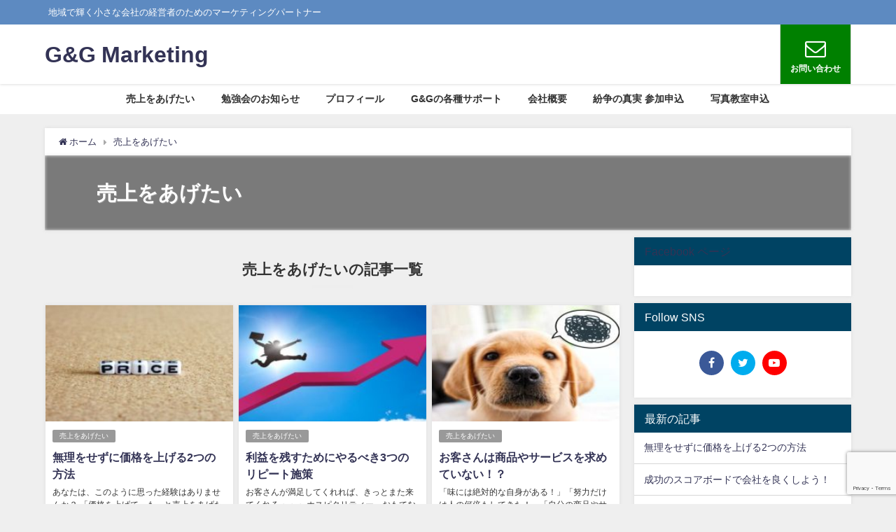

--- FILE ---
content_type: text/html; charset=UTF-8
request_url: https://giveandgiven-marketing.com/category/sales-up/
body_size: 19244
content:
<!DOCTYPE html>
<html lang="ja">
<head>
<meta charset="utf-8">
<meta http-equiv="X-UA-Compatible" content="IE=edge">
<meta name="viewport" content="width=device-width, initial-scale=1" />

<meta name="description" content="">
<meta name="robots" content="archive,noindex,follow">
<link rel="canonical" href="https://giveandgiven-marketing.com/category/sales-up/">
<link rel="shortcut icon" href="">
<!--[if IE]>
		<link rel="shortcut icon" href="">
<![endif]-->
<link rel="apple-touch-icon" href="" />
	<style>img:is([sizes="auto" i], [sizes^="auto," i]) { contain-intrinsic-size: 3000px 1500px }</style>
	
		<!-- All in One SEO 4.8.8 - aioseo.com -->
		<title>売上をあげたい | G&amp;G Marketing</title>
	<meta name="robots" content="noindex, max-image-preview:large" />
	<link rel="canonical" href="https://giveandgiven-marketing.com/category/sales-up/" />
	<link rel="next" href="https://giveandgiven-marketing.com/category/sales-up/page/2/" />
	<meta name="generator" content="All in One SEO (AIOSEO) 4.8.8" />
		<script type="application/ld+json" class="aioseo-schema">
			{"@context":"https:\/\/schema.org","@graph":[{"@type":"BreadcrumbList","@id":"https:\/\/giveandgiven-marketing.com\/category\/sales-up\/#breadcrumblist","itemListElement":[{"@type":"ListItem","@id":"https:\/\/giveandgiven-marketing.com#listItem","position":1,"name":"\u30db\u30fc\u30e0","item":"https:\/\/giveandgiven-marketing.com","nextItem":{"@type":"ListItem","@id":"https:\/\/giveandgiven-marketing.com\/category\/sales-up\/#listItem","name":"\u58f2\u4e0a\u3092\u3042\u3052\u305f\u3044"}},{"@type":"ListItem","@id":"https:\/\/giveandgiven-marketing.com\/category\/sales-up\/#listItem","position":2,"name":"\u58f2\u4e0a\u3092\u3042\u3052\u305f\u3044","previousItem":{"@type":"ListItem","@id":"https:\/\/giveandgiven-marketing.com#listItem","name":"\u30db\u30fc\u30e0"}}]},{"@type":"CollectionPage","@id":"https:\/\/giveandgiven-marketing.com\/category\/sales-up\/#collectionpage","url":"https:\/\/giveandgiven-marketing.com\/category\/sales-up\/","name":"\u58f2\u4e0a\u3092\u3042\u3052\u305f\u3044 | G&G Marketing","inLanguage":"ja","isPartOf":{"@id":"https:\/\/giveandgiven-marketing.com\/#website"},"breadcrumb":{"@id":"https:\/\/giveandgiven-marketing.com\/category\/sales-up\/#breadcrumblist"}},{"@type":"Organization","@id":"https:\/\/giveandgiven-marketing.com\/#organization","name":"G&G Marketing","description":"\u5730\u57df\u3067\u8f1d\u304f\u5c0f\u3055\u306a\u4f1a\u793e\u306e\u7d4c\u55b6\u8005\u306e\u305f\u3081\u306e\u30de\u30fc\u30b1\u30c6\u30a3\u30f3\u30b0\u30d1\u30fc\u30c8\u30ca\u30fc","url":"https:\/\/giveandgiven-marketing.com\/"},{"@type":"WebSite","@id":"https:\/\/giveandgiven-marketing.com\/#website","url":"https:\/\/giveandgiven-marketing.com\/","name":"G&G Marketing","description":"\u5730\u57df\u3067\u8f1d\u304f\u5c0f\u3055\u306a\u4f1a\u793e\u306e\u7d4c\u55b6\u8005\u306e\u305f\u3081\u306e\u30de\u30fc\u30b1\u30c6\u30a3\u30f3\u30b0\u30d1\u30fc\u30c8\u30ca\u30fc","inLanguage":"ja","publisher":{"@id":"https:\/\/giveandgiven-marketing.com\/#organization"}}]}
		</script>
		<!-- All in One SEO -->

<link rel='dns-prefetch' href='//cdnjs.cloudflare.com' />
<link rel='dns-prefetch' href='//secure.gravatar.com' />
<link rel='dns-prefetch' href='//stats.wp.com' />
<link rel='dns-prefetch' href='//v0.wordpress.com' />
<link rel="alternate" type="application/rss+xml" title="G&amp;G Marketing &raquo; フィード" href="https://giveandgiven-marketing.com/feed/" />
<link rel="alternate" type="application/rss+xml" title="G&amp;G Marketing &raquo; コメントフィード" href="https://giveandgiven-marketing.com/comments/feed/" />
<link rel="alternate" type="application/rss+xml" title="G&amp;G Marketing &raquo; 売上をあげたい カテゴリーのフィード" href="https://giveandgiven-marketing.com/category/sales-up/feed/" />
<link rel='stylesheet'  href='https://giveandgiven-marketing.com/wp-includes/css/dist/block-library/style.min.css?ver=365109991e219636a8fbc05ba0133ed3&#038;theme=4.7.6'  media='all'>
<style id='classic-theme-styles-inline-css' type='text/css'>
/*! This file is auto-generated */
.wp-block-button__link{color:#fff;background-color:#32373c;border-radius:9999px;box-shadow:none;text-decoration:none;padding:calc(.667em + 2px) calc(1.333em + 2px);font-size:1.125em}.wp-block-file__button{background:#32373c;color:#fff;text-decoration:none}
</style>
<link rel='stylesheet'  href='https://giveandgiven-marketing.com/wp-content/plugins/ultimate-blocks/dist/blocks.style.build.css?ver=3.4.3&#038;theme=4.7.6'  media='all'>
<style id='snow-monkey-forms-control-checkboxes-style-inline-css' type='text/css'>
.smf-form .smf-checkboxes-control--horizontal .smf-checkboxes-control__control>.smf-label{display:inline-block;margin-right:var(--_margin-1)}.smf-form .smf-checkboxes-control--vertical .smf-checkboxes-control__control>.smf-label{display:block}.smf-form .smf-checkbox-control{align-items:flex-start;display:inline-flex;gap:var(--_s-2)}.smf-form .smf-checkbox-control__control{--_border-radius:var(--_global--border-radius);--_border-color:var(--_form-control-border-color);border:1px solid var(--_border-color);border-radius:var(--_border-radius);outline:0;--_transition-duration:var(--_global--transition-duration);--_transition-function-timing:var(--_global--transition-function-timing);--_transition-delay:var(--_global--transition-delay);transition:border var(--_transition-duration) var(--_transition-function-timing) var(--_transition-delay)}.smf-form .smf-checkbox-control__control:hover{--_border-color:var(--_form-control-border-color-hover)}.smf-form .smf-checkbox-control__control:active,.smf-form .smf-checkbox-control__control:focus,.smf-form .smf-checkbox-control__control:focus-within,.smf-form .smf-checkbox-control__control[aria-selected=true]{--_border-color:var(--_form-control-border-color-focus)}.smf-form .smf-checkbox-control__control>input,.smf-form .smf-checkbox-control__control>textarea{border:none;outline:none}.smf-form .smf-checkbox-control__control{appearance:none;background-color:var(--_color-white);border-radius:3px;box-shadow:inset 0 1px 1px rgba(0,0,0,.035);cursor:pointer;display:inline-block;flex:0 0 auto;height:16px;margin:calc(var(--_half-leading)*1em) 0 0;position:relative;width:16px}.smf-form .smf-checkbox-control__control:before{border-color:var(--_color-white);border-style:solid;border-width:0 2px 2px 0;height:8px;left:calc(50% - 3px);margin:0!important;top:calc(50% - 5px);transform:rotate(45deg);visibility:hidden;width:6px}.smf-form .smf-checkbox-control__control:checked{background-color:#3a87fd;border-color:#3a87fd}.smf-form .smf-checkbox-control__control:checked:before{content:"";display:block;position:absolute;visibility:visible}.smf-form .smf-checkbox-control__control:disabled{background-color:var(--_lightest-color-gray)}.smf-form .smf-checkbox-control__control:disabled:before{border-color:var(--_dark-color-gray)}.smf-form .smf-checkbox-control__control{flex:none;margin-top:calc(var(--_half-leading)*1em)}

</style>
<style id='snow-monkey-forms-control-file-style-inline-css' type='text/css'>
.smf-form .smf-file-control{align-items:center;display:flex;flex-wrap:wrap;gap:1em;justify-content:space-between;position:relative}.smf-form .smf-file-control__filename,.smf-form .smf-file-control__label{display:none}.smf-form .smf-file-control>label{align-items:center;display:flex;flex-wrap:wrap;gap:1em;outline:none;position:relative}.smf-form .smf-file-control>label:before{content:"";display:block;inset:-3px;position:absolute}.smf-form .smf-file-control>label:active:before,.smf-form .smf-file-control>label:focus-within:before,.smf-form .smf-file-control>label:focus:before{border:1px solid var(--_form-control-border-color-focus);border-radius:var(--_global--border-radius)}.smf-form .smf-file-control>label>*{flex:0 0 auto}.smf-form .smf-file-control__control{display:none}.smf-form .smf-file-control__label{background-color:var(--_lighter-color-gray);background-image:linear-gradient(180deg,#fff,var(--_lighter-color-gray));border-radius:var(--_global--border-radius);color:var(--_color-text);cursor:pointer;display:inline-block;padding:var(--_padding-2) var(--_padding-1);text-decoration:none;--_border-radius:var(--_global--border-radius);--_border-color:var(--_form-control-border-color);border:1px solid var(--_border-color);border-radius:var(--_border-radius);outline:0;--_transition-duration:var(--_global--transition-duration);--_transition-function-timing:var(--_global--transition-function-timing);--_transition-delay:var(--_global--transition-delay);transition:border var(--_transition-duration) var(--_transition-function-timing) var(--_transition-delay)}.smf-form .smf-file-control__label:hover{--_border-color:var(--_form-control-border-color-hover)}.smf-form .smf-file-control__label:active,.smf-form .smf-file-control__label:focus,.smf-form .smf-file-control__label:focus-within,.smf-form .smf-file-control__label[aria-selected=true]{--_border-color:var(--_form-control-border-color-focus)}.smf-form .smf-file-control__label>input,.smf-form .smf-file-control__label>textarea{border:none;outline:none}.smf-form .smf-file-control__filename--no-file{display:inline-block}.smf-form .smf-file-control__filename--has-file{display:none}.smf-form .smf-file-control__clear{cursor:pointer;display:none;text-decoration:underline}.smf-form .smf-file-control__value{margin-top:.25em}.smf-form .smf-file-control--set .smf-file-control__filename--no-file{display:none}.smf-form .smf-file-control--set .smf-file-control__clear,.smf-form .smf-file-control--set .smf-file-control__filename--has-file{display:inline-block}.smf-form .smf-file-control--uploaded label{display:none}.smf-form .smf-file-control--uploaded .smf-file-control__clear{display:inline-block}

</style>
<style id='snow-monkey-forms-item-style-inline-css' type='text/css'>
.smf-item label{cursor:pointer}.smf-item__description{color:var(--_dark-color-gray);margin-top:var(--_margin-2);--_font-size-level:-1;font-size:var(--_font-size);line-height:var(--_line-height)}

</style>
<style id='snow-monkey-forms-control-radio-buttons-style-inline-css' type='text/css'>
.smf-form .smf-radio-buttons-control--horizontal .smf-radio-buttons-control__control>.smf-label{display:inline-block;margin-right:var(--_margin-1)}.smf-form .smf-radio-buttons-control--vertical .smf-radio-buttons-control__control>.smf-label{display:block}.smf-form .smf-radio-button-control{align-items:flex-start;display:inline-flex;gap:var(--_s-2)}.smf-form .smf-radio-button-control__control{--_border-radius:var(--_global--border-radius);--_border-color:var(--_form-control-border-color);border:1px solid var(--_border-color);border-radius:var(--_border-radius);outline:0;--_transition-duration:var(--_global--transition-duration);--_transition-function-timing:var(--_global--transition-function-timing);--_transition-delay:var(--_global--transition-delay);transition:border var(--_transition-duration) var(--_transition-function-timing) var(--_transition-delay)}.smf-form .smf-radio-button-control__control:hover{--_border-color:var(--_form-control-border-color-hover)}.smf-form .smf-radio-button-control__control:active,.smf-form .smf-radio-button-control__control:focus,.smf-form .smf-radio-button-control__control:focus-within,.smf-form .smf-radio-button-control__control[aria-selected=true]{--_border-color:var(--_form-control-border-color-focus)}.smf-form .smf-radio-button-control__control>input,.smf-form .smf-radio-button-control__control>textarea{border:none;outline:none}.smf-form .smf-radio-button-control__control{appearance:none;background-color:var(--_color-white);border-radius:100%;box-shadow:inset 0 1px 1px rgba(0,0,0,.035);cursor:pointer;display:inline-block;flex:0 0 auto;height:16px;margin:calc(var(--_half-leading)*1em) 0 0;position:relative;width:16px}.smf-form .smf-radio-button-control__control:before{background-color:var(--_color-white);border-radius:100%;height:6px;left:calc(50% - 3px);margin:0!important;overflow:hidden;top:calc(50% - 3px);visibility:hidden;width:6px}.smf-form .smf-radio-button-control__control:checked{background-color:#3a87fd;border-color:#3a87fd}.smf-form .smf-radio-button-control__control:checked:before{content:"";display:block;position:absolute;visibility:visible}.smf-form .smf-radio-button-control__control:disabled{background-color:var(--_lightest-color-gray)}.smf-form .smf-radio-button-control__control:disabled:before{background-color:var(--_dark-color-gray)}.smf-form .smf-radio-button-control__control{flex:none;margin-top:calc(var(--_half-leading)*1em)}

</style>
<style id='snow-monkey-forms-control-select-style-inline-css' type='text/css'>
.smf-form .smf-select-control{display:inline-block;position:relative}.smf-form .smf-select-control__toggle{display:none}.smf-form .smf-select-control__control{appearance:none;background-color:#0000;cursor:pointer;display:inline-block;max-width:100%;padding:.75rem 1rem;padding-right:var(--_s1);position:relative;z-index:1;--_border-radius:var(--_global--border-radius);--_border-color:var(--_form-control-border-color);border:1px solid var(--_border-color);border-radius:var(--_border-radius);outline:0;--_transition-duration:var(--_global--transition-duration);--_transition-function-timing:var(--_global--transition-function-timing);--_transition-delay:var(--_global--transition-delay);transition:border var(--_transition-duration) var(--_transition-function-timing) var(--_transition-delay)}.smf-form .smf-select-control__control:hover{--_border-color:var(--_form-control-border-color-hover)}.smf-form .smf-select-control__control:active,.smf-form .smf-select-control__control:focus,.smf-form .smf-select-control__control:focus-within,.smf-form .smf-select-control__control[aria-selected=true]{--_border-color:var(--_form-control-border-color-focus)}.smf-form .smf-select-control__control>input,.smf-form .smf-select-control__control>textarea{border:none;outline:none}.smf-form .smf-select-control__control:focus+.smf-select-control__toggle:before{border-color:#3a87fd}.smf-form .smf-select-control__control:disabled+.smf-select-control__toggle{background-color:var(--_lightest-color-gray)}.smf-form .smf-select-control__toggle{background-color:var(--_color-white);bottom:0;display:block;left:0;position:absolute;right:0;top:0;z-index:0}.smf-form .smf-select-control__toggle:before{border-color:currentcolor;border-style:solid;border-width:0 1px 1px 0;content:"";display:block;height:6px;position:absolute;right:calc(var(--_s-1) - 6px);top:calc(50% - 4px);transform:rotate(45deg);width:6px}.smf-select-control__control{color:inherit}

</style>
<style id='snow-monkey-forms-control-text-style-inline-css' type='text/css'>
.smf-form .smf-text-control__control{background-color:var(--_color-white);box-shadow:inset 0 1px 1px rgba(0,0,0,.035);max-width:100%;padding:.75rem 1rem;--_border-radius:var(--_global--border-radius);--_border-color:var(--_form-control-border-color);border:1px solid var(--_border-color);border-radius:var(--_border-radius);outline:0;--_transition-duration:var(--_global--transition-duration);--_transition-function-timing:var(--_global--transition-function-timing);--_transition-delay:var(--_global--transition-delay);transition:border var(--_transition-duration) var(--_transition-function-timing) var(--_transition-delay)}.smf-form .smf-text-control__control:hover{--_border-color:var(--_form-control-border-color-hover)}.smf-form .smf-text-control__control:active,.smf-form .smf-text-control__control:focus,.smf-form .smf-text-control__control:focus-within,.smf-form .smf-text-control__control[aria-selected=true]{--_border-color:var(--_form-control-border-color-focus)}.smf-form .smf-text-control__control>input,.smf-form .smf-text-control__control>textarea{border:none;outline:none}.smf-form .smf-text-control__control:disabled{background-color:var(--_lightest-color-gray)}textarea.smf-form .smf-text-control__control{height:auto;width:100%}.smf-text-control{line-height:1}

</style>
<style id='snow-monkey-forms-control-textarea-style-inline-css' type='text/css'>
.smf-form .smf-textarea-control__control{background-color:var(--_color-white);box-shadow:inset 0 1px 1px rgba(0,0,0,.035);display:block;max-width:100%;padding:.75rem 1rem;width:100%;--_border-radius:var(--_global--border-radius);--_border-color:var(--_form-control-border-color);border:1px solid var(--_border-color);border-radius:var(--_border-radius);outline:0;--_transition-duration:var(--_global--transition-duration);--_transition-function-timing:var(--_global--transition-function-timing);--_transition-delay:var(--_global--transition-delay);transition:border var(--_transition-duration) var(--_transition-function-timing) var(--_transition-delay)}.smf-form .smf-textarea-control__control:hover{--_border-color:var(--_form-control-border-color-hover)}.smf-form .smf-textarea-control__control:active,.smf-form .smf-textarea-control__control:focus,.smf-form .smf-textarea-control__control:focus-within,.smf-form .smf-textarea-control__control[aria-selected=true]{--_border-color:var(--_form-control-border-color-focus)}.smf-form .smf-textarea-control__control>input,.smf-form .smf-textarea-control__control>textarea{border:none;outline:none}.smf-form .smf-textarea-control__control:disabled{background-color:var(--_lightest-color-gray)}textarea.smf-form .smf-textarea-control__control{height:auto;width:100%}

</style>
<link rel='stylesheet'  href='https://giveandgiven-marketing.com/wp-includes/js/mediaelement/mediaelementplayer-legacy.min.css?ver=4.2.17&#038;theme=4.7.6'  media='all'>
<link rel='stylesheet'  href='https://giveandgiven-marketing.com/wp-includes/js/mediaelement/wp-mediaelement.min.css?ver=365109991e219636a8fbc05ba0133ed3&#038;theme=4.7.6'  media='all'>
<style id='jetpack-sharing-buttons-style-inline-css' type='text/css'>
.jetpack-sharing-buttons__services-list{display:flex;flex-direction:row;flex-wrap:wrap;gap:0;list-style-type:none;margin:5px;padding:0}.jetpack-sharing-buttons__services-list.has-small-icon-size{font-size:12px}.jetpack-sharing-buttons__services-list.has-normal-icon-size{font-size:16px}.jetpack-sharing-buttons__services-list.has-large-icon-size{font-size:24px}.jetpack-sharing-buttons__services-list.has-huge-icon-size{font-size:36px}@media print{.jetpack-sharing-buttons__services-list{display:none!important}}.editor-styles-wrapper .wp-block-jetpack-sharing-buttons{gap:0;padding-inline-start:0}ul.jetpack-sharing-buttons__services-list.has-background{padding:1.25em 2.375em}
</style>
<link rel='stylesheet'  href='https://giveandgiven-marketing.com/wp-content/plugins/coblocks/dist/style-coblocks-1.css?ver=3.1.16&#038;theme=4.7.6'  media='all'>
<link rel='stylesheet'  href='https://giveandgiven-marketing.com/wp-content/plugins/coblocks/dist/style-coblocks-extensions.css?ver=3.1.16&#038;theme=4.7.6'  media='all'>
<link rel='stylesheet'  href='https://giveandgiven-marketing.com/wp-content/plugins/coblocks/dist/style-coblocks-animation.css?ver=2677611078ee87eb3b1c&#038;theme=4.7.6'  media='all'>
<link rel='stylesheet'  href='https://giveandgiven-marketing.com/wp-content/plugins/snow-monkey-forms/dist/css/fallback.css?ver=1761200010&#038;theme=4.7.6'  media='all'>
<link rel='stylesheet'  href='https://giveandgiven-marketing.com/wp-content/plugins/snow-monkey-forms/dist/css/app.css?ver=1761200010&#038;theme=4.7.6'  media='all'>
<style id='global-styles-inline-css' type='text/css'>
:root{--wp--preset--aspect-ratio--square: 1;--wp--preset--aspect-ratio--4-3: 4/3;--wp--preset--aspect-ratio--3-4: 3/4;--wp--preset--aspect-ratio--3-2: 3/2;--wp--preset--aspect-ratio--2-3: 2/3;--wp--preset--aspect-ratio--16-9: 16/9;--wp--preset--aspect-ratio--9-16: 9/16;--wp--preset--color--black: #000;--wp--preset--color--cyan-bluish-gray: #abb8c3;--wp--preset--color--white: #fff;--wp--preset--color--pale-pink: #f78da7;--wp--preset--color--vivid-red: #cf2e2e;--wp--preset--color--luminous-vivid-orange: #ff6900;--wp--preset--color--luminous-vivid-amber: #fcb900;--wp--preset--color--light-green-cyan: #7bdcb5;--wp--preset--color--vivid-green-cyan: #00d084;--wp--preset--color--pale-cyan-blue: #8ed1fc;--wp--preset--color--vivid-cyan-blue: #0693e3;--wp--preset--color--vivid-purple: #9b51e0;--wp--preset--color--light-blue: #70b8f1;--wp--preset--color--light-red: #ff8178;--wp--preset--color--light-green: #2ac113;--wp--preset--color--light-yellow: #ffe822;--wp--preset--color--light-orange: #ffa30d;--wp--preset--color--blue: #00f;--wp--preset--color--red: #f00;--wp--preset--color--purple: #674970;--wp--preset--color--gray: #ccc;--wp--preset--gradient--vivid-cyan-blue-to-vivid-purple: linear-gradient(135deg,rgba(6,147,227,1) 0%,rgb(155,81,224) 100%);--wp--preset--gradient--light-green-cyan-to-vivid-green-cyan: linear-gradient(135deg,rgb(122,220,180) 0%,rgb(0,208,130) 100%);--wp--preset--gradient--luminous-vivid-amber-to-luminous-vivid-orange: linear-gradient(135deg,rgba(252,185,0,1) 0%,rgba(255,105,0,1) 100%);--wp--preset--gradient--luminous-vivid-orange-to-vivid-red: linear-gradient(135deg,rgba(255,105,0,1) 0%,rgb(207,46,46) 100%);--wp--preset--gradient--very-light-gray-to-cyan-bluish-gray: linear-gradient(135deg,rgb(238,238,238) 0%,rgb(169,184,195) 100%);--wp--preset--gradient--cool-to-warm-spectrum: linear-gradient(135deg,rgb(74,234,220) 0%,rgb(151,120,209) 20%,rgb(207,42,186) 40%,rgb(238,44,130) 60%,rgb(251,105,98) 80%,rgb(254,248,76) 100%);--wp--preset--gradient--blush-light-purple: linear-gradient(135deg,rgb(255,206,236) 0%,rgb(152,150,240) 100%);--wp--preset--gradient--blush-bordeaux: linear-gradient(135deg,rgb(254,205,165) 0%,rgb(254,45,45) 50%,rgb(107,0,62) 100%);--wp--preset--gradient--luminous-dusk: linear-gradient(135deg,rgb(255,203,112) 0%,rgb(199,81,192) 50%,rgb(65,88,208) 100%);--wp--preset--gradient--pale-ocean: linear-gradient(135deg,rgb(255,245,203) 0%,rgb(182,227,212) 50%,rgb(51,167,181) 100%);--wp--preset--gradient--electric-grass: linear-gradient(135deg,rgb(202,248,128) 0%,rgb(113,206,126) 100%);--wp--preset--gradient--midnight: linear-gradient(135deg,rgb(2,3,129) 0%,rgb(40,116,252) 100%);--wp--preset--font-size--small: 13px;--wp--preset--font-size--medium: 20px;--wp--preset--font-size--large: 36px;--wp--preset--font-size--x-large: 42px;--wp--preset--spacing--20: 0.44rem;--wp--preset--spacing--30: 0.67rem;--wp--preset--spacing--40: 1rem;--wp--preset--spacing--50: 1.5rem;--wp--preset--spacing--60: 2.25rem;--wp--preset--spacing--70: 3.38rem;--wp--preset--spacing--80: 5.06rem;--wp--preset--shadow--natural: 6px 6px 9px rgba(0, 0, 0, 0.2);--wp--preset--shadow--deep: 12px 12px 50px rgba(0, 0, 0, 0.4);--wp--preset--shadow--sharp: 6px 6px 0px rgba(0, 0, 0, 0.2);--wp--preset--shadow--outlined: 6px 6px 0px -3px rgba(255, 255, 255, 1), 6px 6px rgba(0, 0, 0, 1);--wp--preset--shadow--crisp: 6px 6px 0px rgba(0, 0, 0, 1);}:where(.is-layout-flex){gap: 0.5em;}:where(.is-layout-grid){gap: 0.5em;}body .is-layout-flex{display: flex;}.is-layout-flex{flex-wrap: wrap;align-items: center;}.is-layout-flex > :is(*, div){margin: 0;}body .is-layout-grid{display: grid;}.is-layout-grid > :is(*, div){margin: 0;}:where(.wp-block-columns.is-layout-flex){gap: 2em;}:where(.wp-block-columns.is-layout-grid){gap: 2em;}:where(.wp-block-post-template.is-layout-flex){gap: 1.25em;}:where(.wp-block-post-template.is-layout-grid){gap: 1.25em;}.has-black-color{color: var(--wp--preset--color--black) !important;}.has-cyan-bluish-gray-color{color: var(--wp--preset--color--cyan-bluish-gray) !important;}.has-white-color{color: var(--wp--preset--color--white) !important;}.has-pale-pink-color{color: var(--wp--preset--color--pale-pink) !important;}.has-vivid-red-color{color: var(--wp--preset--color--vivid-red) !important;}.has-luminous-vivid-orange-color{color: var(--wp--preset--color--luminous-vivid-orange) !important;}.has-luminous-vivid-amber-color{color: var(--wp--preset--color--luminous-vivid-amber) !important;}.has-light-green-cyan-color{color: var(--wp--preset--color--light-green-cyan) !important;}.has-vivid-green-cyan-color{color: var(--wp--preset--color--vivid-green-cyan) !important;}.has-pale-cyan-blue-color{color: var(--wp--preset--color--pale-cyan-blue) !important;}.has-vivid-cyan-blue-color{color: var(--wp--preset--color--vivid-cyan-blue) !important;}.has-vivid-purple-color{color: var(--wp--preset--color--vivid-purple) !important;}.has-black-background-color{background-color: var(--wp--preset--color--black) !important;}.has-cyan-bluish-gray-background-color{background-color: var(--wp--preset--color--cyan-bluish-gray) !important;}.has-white-background-color{background-color: var(--wp--preset--color--white) !important;}.has-pale-pink-background-color{background-color: var(--wp--preset--color--pale-pink) !important;}.has-vivid-red-background-color{background-color: var(--wp--preset--color--vivid-red) !important;}.has-luminous-vivid-orange-background-color{background-color: var(--wp--preset--color--luminous-vivid-orange) !important;}.has-luminous-vivid-amber-background-color{background-color: var(--wp--preset--color--luminous-vivid-amber) !important;}.has-light-green-cyan-background-color{background-color: var(--wp--preset--color--light-green-cyan) !important;}.has-vivid-green-cyan-background-color{background-color: var(--wp--preset--color--vivid-green-cyan) !important;}.has-pale-cyan-blue-background-color{background-color: var(--wp--preset--color--pale-cyan-blue) !important;}.has-vivid-cyan-blue-background-color{background-color: var(--wp--preset--color--vivid-cyan-blue) !important;}.has-vivid-purple-background-color{background-color: var(--wp--preset--color--vivid-purple) !important;}.has-black-border-color{border-color: var(--wp--preset--color--black) !important;}.has-cyan-bluish-gray-border-color{border-color: var(--wp--preset--color--cyan-bluish-gray) !important;}.has-white-border-color{border-color: var(--wp--preset--color--white) !important;}.has-pale-pink-border-color{border-color: var(--wp--preset--color--pale-pink) !important;}.has-vivid-red-border-color{border-color: var(--wp--preset--color--vivid-red) !important;}.has-luminous-vivid-orange-border-color{border-color: var(--wp--preset--color--luminous-vivid-orange) !important;}.has-luminous-vivid-amber-border-color{border-color: var(--wp--preset--color--luminous-vivid-amber) !important;}.has-light-green-cyan-border-color{border-color: var(--wp--preset--color--light-green-cyan) !important;}.has-vivid-green-cyan-border-color{border-color: var(--wp--preset--color--vivid-green-cyan) !important;}.has-pale-cyan-blue-border-color{border-color: var(--wp--preset--color--pale-cyan-blue) !important;}.has-vivid-cyan-blue-border-color{border-color: var(--wp--preset--color--vivid-cyan-blue) !important;}.has-vivid-purple-border-color{border-color: var(--wp--preset--color--vivid-purple) !important;}.has-vivid-cyan-blue-to-vivid-purple-gradient-background{background: var(--wp--preset--gradient--vivid-cyan-blue-to-vivid-purple) !important;}.has-light-green-cyan-to-vivid-green-cyan-gradient-background{background: var(--wp--preset--gradient--light-green-cyan-to-vivid-green-cyan) !important;}.has-luminous-vivid-amber-to-luminous-vivid-orange-gradient-background{background: var(--wp--preset--gradient--luminous-vivid-amber-to-luminous-vivid-orange) !important;}.has-luminous-vivid-orange-to-vivid-red-gradient-background{background: var(--wp--preset--gradient--luminous-vivid-orange-to-vivid-red) !important;}.has-very-light-gray-to-cyan-bluish-gray-gradient-background{background: var(--wp--preset--gradient--very-light-gray-to-cyan-bluish-gray) !important;}.has-cool-to-warm-spectrum-gradient-background{background: var(--wp--preset--gradient--cool-to-warm-spectrum) !important;}.has-blush-light-purple-gradient-background{background: var(--wp--preset--gradient--blush-light-purple) !important;}.has-blush-bordeaux-gradient-background{background: var(--wp--preset--gradient--blush-bordeaux) !important;}.has-luminous-dusk-gradient-background{background: var(--wp--preset--gradient--luminous-dusk) !important;}.has-pale-ocean-gradient-background{background: var(--wp--preset--gradient--pale-ocean) !important;}.has-electric-grass-gradient-background{background: var(--wp--preset--gradient--electric-grass) !important;}.has-midnight-gradient-background{background: var(--wp--preset--gradient--midnight) !important;}.has-small-font-size{font-size: var(--wp--preset--font-size--small) !important;}.has-medium-font-size{font-size: var(--wp--preset--font-size--medium) !important;}.has-large-font-size{font-size: var(--wp--preset--font-size--large) !important;}.has-x-large-font-size{font-size: var(--wp--preset--font-size--x-large) !important;}
:where(.wp-block-post-template.is-layout-flex){gap: 1.25em;}:where(.wp-block-post-template.is-layout-grid){gap: 1.25em;}
:where(.wp-block-columns.is-layout-flex){gap: 2em;}:where(.wp-block-columns.is-layout-grid){gap: 2em;}
:root :where(.wp-block-pullquote){font-size: 1.5em;line-height: 1.6;}
</style>
<link rel='stylesheet'  href='https://giveandgiven-marketing.com/wp-content/plugins/contact-form-7/includes/css/styles.css?ver=6.1.2&#038;theme=4.7.6'  media='all'>
<link rel='stylesheet'  href='https://giveandgiven-marketing.com/wp-content/plugins/contact-form-7-multi-step-module/resources/cf7msm.css?ver=4.4.4&#038;theme=4.7.6'  media='all'>
<link rel='stylesheet'  href='https://giveandgiven-marketing.com/wp-content/plugins/ultimate-blocks/src/extensions/style.css?ver=365109991e219636a8fbc05ba0133ed3&#038;theme=4.7.6'  media='all'>
<link rel='stylesheet'  href='https://giveandgiven-marketing.com/wp-includes/css/dist/components/style.min.css?ver=365109991e219636a8fbc05ba0133ed3&#038;theme=4.7.6'  media='all'>
<link rel='stylesheet'  href='https://giveandgiven-marketing.com/wp-content/plugins/coblocks/includes/Dependencies/GoDaddy/Styles/build/latest.css?ver=2.0.2&#038;theme=4.7.6'  media='all'>
<link rel='stylesheet'  href='https://giveandgiven-marketing.com/wp-content/themes/mp_theme/style.min.css?ver=365109991e219636a8fbc05ba0133ed3&#038;theme=4.7.6'  media='all'>
<link rel='stylesheet'  href='https://giveandgiven-marketing.com/wp-content/themes/mp_theme_child/style.css?theme=4.7.6'  media='all'>
<link rel='stylesheet'  href='https://giveandgiven-marketing.com/wp-content/themes/mp_theme/lib/functions/editor/gutenberg/blocks.min.css?ver=365109991e219636a8fbc05ba0133ed3&#038;theme=4.7.6'  media='all'>
<link rel='stylesheet'  href='https://cdnjs.cloudflare.com/ajax/libs/Swiper/4.5.0/css/swiper.min.css'  media='all'>
<style id='jetpack_facebook_likebox-inline-css' type='text/css'>
.widget_facebook_likebox {
	overflow: hidden;
}

</style>
<link rel='stylesheet'  href='https://giveandgiven-marketing.com/wp-content/plugins/useful-blocks/dist/css/front.css?ver=1.7.4&#038;theme=4.7.6'  media='all'>
<style id='ponhiro-blocks-front-inline-css' type='text/css'>
:root{--pb_colset_yellow:#fdc44f;--pb_colset_yellow_thin:#fef9ed;--pb_colset_yellow_dark:#b4923a;--pb_colset_pink:#fd9392;--pb_colset_pink_thin:#ffefef;--pb_colset_pink_dark:#d07373;--pb_colset_green:#91c13e;--pb_colset_green_thin:#f2f8e8;--pb_colset_green_dark:#61841f;--pb_colset_blue:#6fc7e1;--pb_colset_blue_thin:#f0f9fc;--pb_colset_blue_dark:#419eb9;--pb_colset_cvbox_01_bg:#f5f5f5;--pb_colset_cvbox_01_list:#3190b7;--pb_colset_cvbox_01_btn:#91c13e;--pb_colset_cvbox_01_shadow:#628328;--pb_colset_cvbox_01_note:#fdc44f;--pb_colset_compare_01_l:#6fc7e1;--pb_colset_compare_01_l_bg:#f0f9fc;--pb_colset_compare_01_r:#ffa883;--pb_colset_compare_01_r_bg:#fff6f2;--pb_colset_iconbox_01:#6e828a;--pb_colset_iconbox_01_bg:#fff;--pb_colset_iconbox_01_icon:#ee8f81;--pb_colset_bargraph_01:#9dd9dd;--pb_colset_bargraph_01_bg:#fafafa;--pb_colset_bar_01:#f8db92;--pb_colset_bar_02:#fda9a8;--pb_colset_bar_03:#bdda8b;--pb_colset_bar_04:#a1c6f1;--pb_colset_rating_01_bg:#fafafa;--pb_colset_rating_01_text:#71828a;--pb_colset_rating_01_label:#71828a;--pb_colset_rating_01_point:#ee8f81;}.pb-iconbox__figure[data-iconset="01"]{background-image: url(https://giveandgiven-marketing.com/wp-content/plugins/useful-blocks/assets/img/a_person.png)}.pb-iconbox__figure[data-iconset="02"]{background-image: url(https://giveandgiven-marketing.com/wp-content/plugins/useful-blocks/assets/img/a_person.png)}.pb-iconbox__figure[data-iconset="03"]{background-image: url(https://giveandgiven-marketing.com/wp-content/plugins/useful-blocks/assets/img/a_person.png)}.pb-iconbox__figure[data-iconset="04"]{background-image: url(https://giveandgiven-marketing.com/wp-content/plugins/useful-blocks/assets/img/a_person.png)}
</style>
<script type="text/javascript"src="https://giveandgiven-marketing.com/wp-includes/js/jquery/jquery.min.js?ver=3.7.1&amp;theme=4.7.6" id="jquery-core-js"></script>
<script type="text/javascript"src="https://giveandgiven-marketing.com/wp-includes/js/jquery/jquery-migrate.min.js?ver=3.4.1&amp;theme=4.7.6" id="jquery-migrate-js"></script>
<link rel="https://api.w.org/" href="https://giveandgiven-marketing.com/wp-json/" /><link rel="alternate" title="JSON" type="application/json" href="https://giveandgiven-marketing.com/wp-json/wp/v2/categories/6" />	<style>img#wpstats{display:none}</style>
		      <!-- Global site tag (gtag.js) - Google Analytics -->
      <script async src="https://www.googletagmanager.com/gtag/js?id=G-9E5HB0P33T"></script>
      <script>
        window.dataLayer = window.dataLayer || [];
        function gtag(){dataLayer.push(arguments);}
        gtag('js', new Date());

        gtag('config', "G-9E5HB0P33T");
      </script>
      <link rel="next" href="https://giveandgiven-marketing.com/category/sales-up/page/2/" />
<style>body{background-image:url()}</style><style>#onlynav ul ul,#nav_fixed #nav ul ul,.header-logo #nav ul ul{visibility:hidden;opacity:0;transition:.2s ease-in-out;transform:translateY(10px)}#onlynav ul ul ul,#nav_fixed #nav ul ul ul,.header-logo #nav ul ul ul{transform:translateX(-20px) translateY(0)}#onlynav ul li:hover>ul,#nav_fixed #nav ul li:hover>ul,.header-logo #nav ul li:hover>ul{visibility:visible;opacity:1;transform:translateY(0)}#onlynav ul ul li:hover>ul,#nav_fixed #nav ul ul li:hover>ul,.header-logo #nav ul ul li:hover>ul{transform:translateX(0) translateY(0)}</style><style>body{background-color:#efefef;color:#333}a{color:#335}a:hover{color:#6495ED}.content{color:#000}.content a{color:#6f97bc}.content a:hover{color:#6495ED}.header-wrap,#header ul.sub-menu,#header ul.children,#scrollnav,.description_sp{background:#fff;color:#333}.header-wrap a,#scrollnav a,div.logo_title{color:#335}.header-wrap a:hover,div.logo_title:hover{color:#6495ED}.drawer-nav-btn span{background-color:#335}.drawer-nav-btn:before,.drawer-nav-btn:after{border-color:#335}#scrollnav ul li a{background:rgba(255,255,255,.8);color:#505050}.header_small_menu{background:#5d8ac1;color:#fff}.header_small_menu a{color:#fff}.header_small_menu a:hover{color:#6495ED}#nav_fixed.fixed,#nav_fixed #nav ul ul{background:#fff;color:#333}#nav_fixed.fixed a,#nav_fixed .logo_title{color:#335}#nav_fixed.fixed a:hover{color:#6495ED}#nav_fixed .drawer-nav-btn:before,#nav_fixed .drawer-nav-btn:after{border-color:#335}#nav_fixed .drawer-nav-btn span{background-color:#335}#onlynav{background:#fff;color:#333}#onlynav ul li a{color:#333}#onlynav ul ul.sub-menu{background:#fff}#onlynav div>ul>li>a:before{border-color:#333}#onlynav ul>li:hover>a:hover,#onlynav ul>li:hover>a,#onlynav ul>li:hover li:hover>a,#onlynav ul li:hover ul li ul li:hover>a{background:#5d8ac1;color:#fff}#onlynav ul li ul li ul:before{border-left-color:#fff}#onlynav ul li:last-child ul li ul:before{border-right-color:#fff}#bigfooter{background:#fff;color:#333}#bigfooter a{color:#335}#bigfooter a:hover{color:#6495ED}#footer{background:#fff;color:#999}#footer a{color:#335}#footer a:hover{color:#6495ED}#sidebar .widget{background:#fff;color:#333}#sidebar .widget a{color:#335}#sidebar .widget a:hover{color:#6495ED}.post-box-contents,#main-wrap #pickup_posts_container img,.hentry,#single-main .post-sub,.navigation,.single_thumbnail,.in_loop,#breadcrumb,.pickup-cat-list,.maintop-widget,.mainbottom-widget,#share_plz,.sticky-post-box,.catpage_content_wrap,.cat-post-main{background:#fff}.post-box{border-color:#eee}.drawer_content_title,.searchbox_content_title{background:#eee;color:#333}.drawer-nav,#header_search{background:#fff}.drawer-nav,.drawer-nav a,#header_search,#header_search a{color:#000}#footer_sticky_menu{background:rgba(255,255,255,.8)}.footermenu_col{background:rgba(255,255,255,.8);color:#333}a.page-numbers{background:#afafaf;color:#fff}.pagination .current{background:#607d8b;color:#fff}</style><style>@media screen and (min-width:1201px){#main-wrap,.header-wrap .header-logo,.header_small_content,.bigfooter_wrap,.footer_content,.container_top_widget,.container_bottom_widget{width:90%}}@media screen and (max-width:1200px){#main-wrap,.header-wrap .header-logo,.header_small_content,.bigfooter_wrap,.footer_content,.container_top_widget,.container_bottom_widget{width:96%}}@media screen and (max-width:768px){#main-wrap,.header-wrap .header-logo,.header_small_content,.bigfooter_wrap,.footer_content,.container_top_widget,.container_bottom_widget{width:100%}}@media screen and (min-width:960px){#sidebar{width:310px}}</style><link rel="icon" href="https://giveandgiven-marketing.com/wp-content/uploads/2019/05/cropped-icon-1-32x32.png" sizes="32x32" />
<link rel="icon" href="https://giveandgiven-marketing.com/wp-content/uploads/2019/05/cropped-icon-1-192x192.png" sizes="192x192" />
<link rel="apple-touch-icon" href="https://giveandgiven-marketing.com/wp-content/uploads/2019/05/cropped-icon-1-180x180.png" />
<meta name="msapplication-TileImage" content="https://giveandgiven-marketing.com/wp-content/uploads/2019/05/cropped-icon-1-270x270.png" />
		<style type="text/css" id="wp-custom-css">
			/* ContactForm7チェックボックスとラジオボタンを縦並びに */
span.wpcf7-list-item {
margin-top:5px;
display: block;
}

/* 点滅 */
.blinking{
	-webkit-animation:blink 1s ease-in-out infinite alternate;
    -moz-animation:blink 1s ease-in-out infinite alternate;
    animation:blink 1s ease-in-out infinite alternate;
}
@-webkit-keyframes blink{
    0% {opacity:0;}
    100% {opacity:1;}
}
@-moz-keyframes blink{
    0% {opacity:0;}
    100% {opacity:1;}
}
@keyframes blink{
    0% {opacity:0;}
    100% {opacity:1;}
}		</style>
		
<script src="https://www.youtube.com/iframe_api"></script>

</head>
<body data-rsssl=1 itemscope="itemscope" itemtype="http://schema.org/WebPage" class="archive category category-sales-up category-6 wp-embed-responsive wp-theme-mp_theme wp-child-theme-mp_theme_child">

<div id="container">
<!-- header -->
	<!-- lpページでは表示しない -->
	<div id="header" class="clearfix">
					<header class="header-wrap" role="banner" itemscope="itemscope" itemtype="http://schema.org/WPHeader">
			<div class="header_small_menu clearfix">
		<div class="header_small_content">
			<div id="description">地域で輝く小さな会社の経営者のためのマーケティングパートナー</div>
			<nav class="header_small_menu_right" role="navigation" itemscope="itemscope" itemtype="http://scheme.org/SiteNavigationElement">
							</nav>
		</div>
	</div>

			<div class="header-logo clearfix">
				

				<!-- /Navigation -->
				<div id="logo">
										<a href="https://giveandgiven-marketing.com/">
													<div class="logo_title">G&amp;G Marketing</div>
											</a>
				</div>
				<div class="nav_in_btn">
	<ul>
			<li class="nav_in_btn_list_1"><a href="https://giveandgiven-marketing.com/contact/" target="_blank" ><i class="fa fa-envelope-o"></i><span>お問い合わせ</span></a></li>
		</ul>
</div>

			</div>
		</header>
		<nav id="scrollnav" class="inline-nospace" role="navigation" itemscope="itemscope" itemtype="http://scheme.org/SiteNavigationElement">
					</nav>
		
		<div id="nav_fixed">
		<div class="header-logo clearfix">
			<!-- Navigation -->
			

			<!-- /Navigation -->
			<div class="logo clearfix">
				<a href="https://giveandgiven-marketing.com/">
											<div class="logo_title">G&amp;G Marketing</div>
									</a>
			</div>
					<nav id="nav" role="navigation" itemscope="itemscope" itemtype="http://scheme.org/SiteNavigationElement">
				<div class="menu-%e3%83%a1%e3%82%a4%e3%83%b3%e3%83%a1%e3%83%8b%e3%83%a5%e3%83%bc-container"><ul id="fixnavul" class="menu"><li id="menu-item-54" class="menu-item menu-item-type-taxonomy menu-item-object-category current-menu-item menu-item-has-children menu-item-54"><a href="https://giveandgiven-marketing.com/category/sales-up/" aria-current="page">売上をあげたい</a>
<ul class="sub-menu">
	<li id="menu-item-55" class="menu-item menu-item-type-taxonomy menu-item-object-category menu-item-55"><a href="https://giveandgiven-marketing.com/category/small-business-managememt/">小さな会社のシンプル経営</a></li>
	<li id="menu-item-202" class="menu-item menu-item-type-taxonomy menu-item-object-category menu-item-202"><a href="https://giveandgiven-marketing.com/category/work-efficiency/">仕事を効率化したい</a></li>
</ul>
</li>
<li id="menu-item-389" class="menu-item menu-item-type-post_type menu-item-object-page menu-item-389"><a href="https://giveandgiven-marketing.com/benkyoukai/">勉強会のお知らせ</a></li>
<li id="menu-item-324" class="menu-item menu-item-type-post_type menu-item-object-page menu-item-324"><a href="https://giveandgiven-marketing.com/profile/">プロフィール</a></li>
<li id="menu-item-1175" class="menu-item menu-item-type-post_type menu-item-object-page menu-item-1175"><a href="https://giveandgiven-marketing.com/support/">G&amp;Gの各種サポート</a></li>
<li id="menu-item-325" class="menu-item menu-item-type-post_type menu-item-object-page menu-item-325"><a href="https://giveandgiven-marketing.com/company/">会社概要</a></li>
<li id="menu-item-1084" class="menu-item menu-item-type-post_type menu-item-object-page menu-item-1084"><a href="https://giveandgiven-marketing.com/kubotasemi/">紛争の真実 参加申込</a></li>
<li id="menu-item-1296" class="menu-item menu-item-type-post_type menu-item-object-page menu-item-1296"><a href="https://giveandgiven-marketing.com/photoseminar/">写真教室申込</a></li>
</ul></div>			</nav>
				</div>
	</div>
							<nav id="onlynav" class="onlynav" role="navigation" itemscope="itemscope" itemtype="http://scheme.org/SiteNavigationElement">
				<div class="menu-%e3%83%a1%e3%82%a4%e3%83%b3%e3%83%a1%e3%83%8b%e3%83%a5%e3%83%bc-container"><ul id="onlynavul" class="menu"><li class="menu-item menu-item-type-taxonomy menu-item-object-category current-menu-item menu-item-has-children menu-item-54"><a href="https://giveandgiven-marketing.com/category/sales-up/" aria-current="page">売上をあげたい</a>
<ul class="sub-menu">
	<li class="menu-item menu-item-type-taxonomy menu-item-object-category menu-item-55"><a href="https://giveandgiven-marketing.com/category/small-business-managememt/">小さな会社のシンプル経営</a></li>
	<li class="menu-item menu-item-type-taxonomy menu-item-object-category menu-item-202"><a href="https://giveandgiven-marketing.com/category/work-efficiency/">仕事を効率化したい</a></li>
</ul>
</li>
<li class="menu-item menu-item-type-post_type menu-item-object-page menu-item-389"><a href="https://giveandgiven-marketing.com/benkyoukai/">勉強会のお知らせ</a></li>
<li class="menu-item menu-item-type-post_type menu-item-object-page menu-item-324"><a href="https://giveandgiven-marketing.com/profile/">プロフィール</a></li>
<li class="menu-item menu-item-type-post_type menu-item-object-page menu-item-1175"><a href="https://giveandgiven-marketing.com/support/">G&amp;Gの各種サポート</a></li>
<li class="menu-item menu-item-type-post_type menu-item-object-page menu-item-325"><a href="https://giveandgiven-marketing.com/company/">会社概要</a></li>
<li class="menu-item menu-item-type-post_type menu-item-object-page menu-item-1084"><a href="https://giveandgiven-marketing.com/kubotasemi/">紛争の真実 参加申込</a></li>
<li class="menu-item menu-item-type-post_type menu-item-object-page menu-item-1296"><a href="https://giveandgiven-marketing.com/photoseminar/">写真教室申込</a></li>
</ul></div>			</nav>
					</div>
	<div class="d_sp">
		</div>
	
	<div id="main-wrap">
	<ul id="breadcrumb" itemscope itemtype="http://schema.org/BreadcrumbList">
<li itemprop="itemListElement" itemscope itemtype="http://schema.org/ListItem"><a href="https://giveandgiven-marketing.com/" itemprop="item"><span itemprop="name"><i class="fa fa-home" aria-hidden="true"></i> ホーム</span></a><meta itemprop="position" content="1" /></li><li itemprop="itemListElement" itemscope itemtype="http://schema.org/ListItem"><a href="https://giveandgiven-marketing.com/category/sales-up/" itemprop="item"><span itemprop="name">売上をあげたい</span></a><meta itemprop="position" content="2" /></li></ul>	

    <div class="catpage_content_wrap" style="color:#fff;">
    <div class="cover lazyload" data-bg="" style="background-color: #999;"></div>
        <div class="innner clearfix">
            <div class="catpage_inner_content">
                <h1 class="catpage_title">売上をあげたい</h1>
                                              </div>
                            <div class="catpage_tag">
                                    </div>
                    </div>
    </div>


	<!-- main -->
	<main id="main" style="float:left;margin-right:-330px;padding-right:330px;" role="main">
		<div class="wrap-post-title">売上をあげたいの記事一覧</div>

		<section class="wrap-grid-post-box">
	
					<article class="grid_post-box" role="article">
			<div class="post-box-contents clearfix" data-href="https://giveandgiven-marketing.com/priceup-2ways/">
				<figure class="grid_post_thumbnail post-box-thumbnail">
										<div class="post_thumbnail_wrap post-box-thumbnail__wrap">
					<img src="[data-uri]" data-src="https://giveandgiven-marketing.com/wp-content/uploads/2018/02/priceup-300x147.jpg" width="300" height="147" class="lazyload" alt="無理をせずに価格を上げる2つの方法">					</div>
					
				</figure>

				<section class="post-meta-all">
											<div class="post-cat" style="background:"><a href="https://giveandgiven-marketing.com/category/sales-up/" rel="category tag">売上をあげたい</a></div>
																<div class="post-title">
						<a href="https://giveandgiven-marketing.com/priceup-2ways/" title="無理をせずに価格を上げる2つの方法" rel="bookmark">無理をせずに価格を上げる2つの方法</a>
					</div>
					<div class="post-substr">
											あなたは、このように思った経験はありませんか？ 「価格を上げて、もっと売上をあげたい、、、」 「今の価格では、ほとんど利益が残らない。もう少し利益が欲しい、、、」 しかし現実は、なかなか価格を上げることに踏み切れないのが実情ではないでしょうか。 なぜ価格を上げることに踏み切れないのでしょうか？...										</div>
				</section>
									<time datetime="2018-02-18" class="post-date">
					2018年2月18日	
					</time>
													<ul class="post-author">
						<li class="post-author-thum"><img alt='' src='https://giveandgiven-marketing.com/wp-content/uploads/2017/09/profile2.jpg' srcset='https://giveandgiven-marketing.com/wp-content/uploads/2017/09/profile2.jpg 200w, https://giveandgiven-marketing.com/wp-content/uploads/2017/09/profile2-150x150.jpg 150w' class='avatar avatar-25 photo' height='25' width='25' decoding='async'/></li>
						<li class="post-author-name"><a href="https://giveandgiven-marketing.com/author/gandg0301/">坂田 兼一</a></li>
					</ul>
							</div>
		</article>
		
					<article class="grid_post-box" role="article">
			<div class="post-box-contents clearfix" data-href="https://giveandgiven-marketing.com/profit-repeat-3point/">
				<figure class="grid_post_thumbnail post-box-thumbnail">
										<div class="post_thumbnail_wrap post-box-thumbnail__wrap">
					<img src="[data-uri]" data-src="https://giveandgiven-marketing.com/wp-content/uploads/2017/11/rank-up-300x147.jpg" width="300" height="147" class="lazyload" alt="利益を残すためにやるべき3つのリピート施策">					</div>
					
				</figure>

				<section class="post-meta-all">
											<div class="post-cat" style="background:"><a href="https://giveandgiven-marketing.com/category/sales-up/" rel="category tag">売上をあげたい</a></div>
																<div class="post-title">
						<a href="https://giveandgiven-marketing.com/profit-repeat-3point/" title="利益を残すためにやるべき3つのリピート施策" rel="bookmark">利益を残すためにやるべき3つのリピート施策</a>
					</div>
					<div class="post-substr">
											お客さんが満足してくれれば、きっとまた来てくれる・・・ ホスピタリティー、おもてなしの精神が何よりも大事・・・ あなたは全てのお客さんに満足してもらおうと、懸命に努力を続けているのではありませんか？ もしそうだとしたら、あなたはもっと得られるはずの利益を失っている可能性が高いです。 なぜだと思いますか？...										</div>
				</section>
									<time datetime="2017-11-14" class="post-date">
					2017年11月14日	
					</time>
													<ul class="post-author">
						<li class="post-author-thum"><img alt='' src='https://giveandgiven-marketing.com/wp-content/uploads/2017/09/profile2.jpg' srcset='https://giveandgiven-marketing.com/wp-content/uploads/2017/09/profile2.jpg 200w, https://giveandgiven-marketing.com/wp-content/uploads/2017/09/profile2-150x150.jpg 150w' class='avatar avatar-25 photo' height='25' width='25' decoding='async'/></li>
						<li class="post-author-name"><a href="https://giveandgiven-marketing.com/author/gandg0301/">坂田 兼一</a></li>
					</ul>
							</div>
		</article>
		
					<article class="grid_post-box" role="article">
			<div class="post-box-contents clearfix" data-href="https://giveandgiven-marketing.com/benefit01/">
				<figure class="grid_post_thumbnail post-box-thumbnail">
										<div class="post_thumbnail_wrap post-box-thumbnail__wrap">
					<img src="[data-uri]" data-src="https://giveandgiven-marketing.com/wp-content/uploads/2017/10/dog-300x147.jpg" width="300" height="147" class="lazyload" alt="お客さんは商品やサービスを求めていない！？">					</div>
					
				</figure>

				<section class="post-meta-all">
											<div class="post-cat" style="background:"><a href="https://giveandgiven-marketing.com/category/sales-up/" rel="category tag">売上をあげたい</a></div>
																<div class="post-title">
						<a href="https://giveandgiven-marketing.com/benefit01/" title="お客さんは商品やサービスを求めていない！？" rel="bookmark">お客さんは商品やサービスを求めていない！？</a>
					</div>
					<div class="post-substr">
											「味には絶対的な自身がある！」「努力だけは人の何倍もしてきた！」「自分の商品やサービスをたくさんの人たちに伝えたい！」「一度お店に来てもらえれば、きっと分かってもらえるはず！」 多くの店舗経営者が、このような熱い思いで起業したのではないでしょうか？ しかし、現実は「お客さんが来ない・・・」「リピートしてくれない・・・」...										</div>
				</section>
									<time datetime="2017-10-19" class="post-date">
					2017年10月19日	
					</time>
													<ul class="post-author">
						<li class="post-author-thum"><img alt='' src='https://giveandgiven-marketing.com/wp-content/uploads/2017/09/profile2.jpg' srcset='https://giveandgiven-marketing.com/wp-content/uploads/2017/09/profile2.jpg 200w, https://giveandgiven-marketing.com/wp-content/uploads/2017/09/profile2-150x150.jpg 150w' class='avatar avatar-25 photo' height='25' width='25' decoding='async'/></li>
						<li class="post-author-name"><a href="https://giveandgiven-marketing.com/author/gandg0301/">坂田 兼一</a></li>
					</ul>
							</div>
		</article>
		
					<article class="grid_post-box" role="article">
			<div class="post-box-contents clearfix" data-href="https://giveandgiven-marketing.com/decide-persona/">
				<figure class="grid_post_thumbnail post-box-thumbnail">
										<div class="post_thumbnail_wrap post-box-thumbnail__wrap">
					<img src="[data-uri]" data-src="https://giveandgiven-marketing.com/wp-content/uploads/2017/10/persona-300x147.jpg" width="300" height="147" class="lazyload" alt="嫌なお客をリストアップしてから理想のお客さん像を決める">					</div>
					
				</figure>

				<section class="post-meta-all">
											<div class="post-cat" style="background:"><a href="https://giveandgiven-marketing.com/category/sales-up/" rel="category tag">売上をあげたい</a></div>
																<div class="post-title">
						<a href="https://giveandgiven-marketing.com/decide-persona/" title="嫌なお客をリストアップしてから理想のお客さん像を決める" rel="bookmark">嫌なお客をリストアップしてから理想のお客さん像を決める</a>
					</div>
					<div class="post-substr">
											前回の記事で理想のお客さん像（ペルソナ）を決めることの重要性をお伝えしました。 しかし、いざペルソナを作ろうとすると理想のお客さん像って意外に浮かんでこない、、、ってことが起こります。 そんな時はどうするか？ それは、理想的でない付き合いたくないお客さんを先に決めていくことです。 嫌なお客さんは、すぐに浮かびますね。...										</div>
				</section>
									<time datetime="2017-10-07" class="post-date">
					2017年10月7日	
					</time>
													<ul class="post-author">
						<li class="post-author-thum"><img alt='' src='https://giveandgiven-marketing.com/wp-content/uploads/2017/09/profile2.jpg' srcset='https://giveandgiven-marketing.com/wp-content/uploads/2017/09/profile2.jpg 200w, https://giveandgiven-marketing.com/wp-content/uploads/2017/09/profile2-150x150.jpg 150w' class='avatar avatar-25 photo' height='25' width='25' loading='lazy' decoding='async'/></li>
						<li class="post-author-name"><a href="https://giveandgiven-marketing.com/author/gandg0301/">坂田 兼一</a></li>
					</ul>
							</div>
		</article>
		
					<article class="grid_post-box" role="article">
			<div class="post-box-contents clearfix" data-href="https://giveandgiven-marketing.com/meaning-persona/">
				<figure class="grid_post_thumbnail post-box-thumbnail">
										<div class="post_thumbnail_wrap post-box-thumbnail__wrap">
					<img src="[data-uri]" data-src="https://giveandgiven-marketing.com/wp-content/uploads/2017/09/hands-300x147.jpg" width="300" height="147" class="lazyload" alt="理想のお客さん像を決める意味">					</div>
					
				</figure>

				<section class="post-meta-all">
											<div class="post-cat" style="background:"><a href="https://giveandgiven-marketing.com/category/sales-up/" rel="category tag">売上をあげたい</a></div>
																<div class="post-title">
						<a href="https://giveandgiven-marketing.com/meaning-persona/" title="理想のお客さん像を決める意味" rel="bookmark">理想のお客さん像を決める意味</a>
					</div>
					<div class="post-substr">
											あなたの会社やお店では、こんな人にお客さんになって欲しいという「理想のお客さん像」を描いていますか？ マーケティングでは、お客さんを絞り込む方が良いということがよく言われます。 一般的にお客さんを絞り込むという場合、「30代前半の働く女性」のような決め方が多いです。 年代や性別でターゲットを絞っているわけです。 しかし...										</div>
				</section>
									<time datetime="2017-09-30" class="post-date">
					2017年9月30日	
					</time>
													<ul class="post-author">
						<li class="post-author-thum"><img alt='' src='https://giveandgiven-marketing.com/wp-content/uploads/2017/09/profile2.jpg' srcset='https://giveandgiven-marketing.com/wp-content/uploads/2017/09/profile2.jpg 200w, https://giveandgiven-marketing.com/wp-content/uploads/2017/09/profile2-150x150.jpg 150w' class='avatar avatar-25 photo' height='25' width='25' loading='lazy' decoding='async'/></li>
						<li class="post-author-name"><a href="https://giveandgiven-marketing.com/author/gandg0301/">坂田 兼一</a></li>
					</ul>
							</div>
		</article>
		
					<article class="grid_post-box" role="article">
			<div class="post-box-contents clearfix" data-href="https://giveandgiven-marketing.com/area-business-advertising/">
				<figure class="grid_post_thumbnail post-box-thumbnail">
										<div class="post_thumbnail_wrap post-box-thumbnail__wrap">
					<img src="[data-uri]" data-src="https://giveandgiven-marketing.com/wp-content/uploads/2017/09/gyoretsu-300x147.jpg" width="300" height="147" class="lazyload" alt="地域密着型ビジネスはチラシ集客が1番！">					</div>
					
				</figure>

				<section class="post-meta-all">
											<div class="post-cat" style="background:"><a href="https://giveandgiven-marketing.com/category/sales-up/" rel="category tag">売上をあげたい</a></div>
																<div class="post-title">
						<a href="https://giveandgiven-marketing.com/area-business-advertising/" title="地域密着型ビジネスはチラシ集客が1番！" rel="bookmark">地域密着型ビジネスはチラシ集客が1番！</a>
					</div>
					<div class="post-substr">
											あなたが地域密着型のエリアビジネスをしているならば、お店のお客さんが、どのエリアから来ているかを把握していますか？ 実は店舗経営者の多くは、来店者がどのエリアから来ているのかを、ほとんど意識していません。 知っていましたか？ 来店するお客さんの実像というのは、店舗から半径2km、または移動時間10分圏内の場所に住んでい...										</div>
				</section>
									<time datetime="2017-09-21" class="post-date">
					2017年9月21日	
					</time>
													<ul class="post-author">
						<li class="post-author-thum"><img alt='' src='https://giveandgiven-marketing.com/wp-content/uploads/2017/09/profile2.jpg' srcset='https://giveandgiven-marketing.com/wp-content/uploads/2017/09/profile2.jpg 200w, https://giveandgiven-marketing.com/wp-content/uploads/2017/09/profile2-150x150.jpg 150w' class='avatar avatar-25 photo' height='25' width='25' loading='lazy' decoding='async'/></li>
						<li class="post-author-name"><a href="https://giveandgiven-marketing.com/author/gandg0301/">坂田 兼一</a></li>
					</ul>
							</div>
		</article>
		
					<article class="grid_post-box" role="article">
			<div class="post-box-contents clearfix" data-href="https://giveandgiven-marketing.com/sales-making/">
				<figure class="grid_post_thumbnail post-box-thumbnail">
										<div class="post_thumbnail_wrap post-box-thumbnail__wrap">
					<img src="[data-uri]" data-src="https://giveandgiven-marketing.com/wp-content/uploads/2017/09/salesup-300x147.jpg" width="300" height="147" class="lazyload" alt="売上を作るということ">					</div>
					
				</figure>

				<section class="post-meta-all">
											<div class="post-cat" style="background:"><a href="https://giveandgiven-marketing.com/category/sales-up/" rel="category tag">売上をあげたい</a></div>
																<div class="post-title">
						<a href="https://giveandgiven-marketing.com/sales-making/" title="売上を作るということ" rel="bookmark">売上を作るということ</a>
					</div>
					<div class="post-substr">
											業績が良くない会社の経営者の特徴として、そもそも売上を作る仕組みを理解していないということがあります。 売上を作るためには、あなたが普段買い物をするように、お客さんの購買活動に沿って考えていく必要があります。 まずは、売上の公式から確認していきましょう！...										</div>
				</section>
									<time datetime="2017-09-14" class="post-date">
					2017年9月14日	
					</time>
													<ul class="post-author">
						<li class="post-author-thum"><img alt='' src='https://giveandgiven-marketing.com/wp-content/uploads/2017/09/profile2.jpg' srcset='https://giveandgiven-marketing.com/wp-content/uploads/2017/09/profile2.jpg 200w, https://giveandgiven-marketing.com/wp-content/uploads/2017/09/profile2-150x150.jpg 150w' class='avatar avatar-25 photo' height='25' width='25' loading='lazy' decoding='async'/></li>
						<li class="post-author-name"><a href="https://giveandgiven-marketing.com/author/gandg0301/">坂田 兼一</a></li>
					</ul>
							</div>
		</article>
		
					<article class="grid_post-box" role="article">
			<div class="post-box-contents clearfix" data-href="https://giveandgiven-marketing.com/sales-up-pop/">
				<figure class="grid_post_thumbnail post-box-thumbnail">
										<div class="post_thumbnail_wrap post-box-thumbnail__wrap">
					<img src="[data-uri]" data-src="https://giveandgiven-marketing.com/wp-content/uploads/2017/09/pop-300x147.jpg" width="300" height="147" class="lazyload" alt="店内POPで自動的に売上をあげる方法">					</div>
					
				</figure>

				<section class="post-meta-all">
											<div class="post-cat" style="background:"><a href="https://giveandgiven-marketing.com/category/sales-up/" rel="category tag">売上をあげたい</a></div>
																<div class="post-title">
						<a href="https://giveandgiven-marketing.com/sales-up-pop/" title="店内POPで自動的に売上をあげる方法" rel="bookmark">店内POPで自動的に売上をあげる方法</a>
					</div>
					<div class="post-substr">
											「大特価！キャベツ1玉○○円！」「タイムセール！全品○％オフ！」、スーパーや量販店でデカデカとよく見かけるPOPです。 商品名と価格しか書かれていない値札同然のモノ、毎度まいどの安売りのお知らせ、、、 あなたのお店は、このようなPOPで儲かると思いますか？ 答えは「ノー」でしょう。 もしかするとPOPって、ちょっとダサ...										</div>
				</section>
									<time datetime="2017-09-13" class="post-date">
					2017年9月13日	
					</time>
													<ul class="post-author">
						<li class="post-author-thum"><img alt='' src='https://giveandgiven-marketing.com/wp-content/uploads/2017/09/profile2.jpg' srcset='https://giveandgiven-marketing.com/wp-content/uploads/2017/09/profile2.jpg 200w, https://giveandgiven-marketing.com/wp-content/uploads/2017/09/profile2-150x150.jpg 150w' class='avatar avatar-25 photo' height='25' width='25' loading='lazy' decoding='async'/></li>
						<li class="post-author-name"><a href="https://giveandgiven-marketing.com/author/gandg0301/">坂田 兼一</a></li>
					</ul>
							</div>
		</article>
		
					<article class="grid_post-box" role="article">
			<div class="post-box-contents clearfix" data-href="https://giveandgiven-marketing.com/sales-up-target/">
				<figure class="grid_post_thumbnail post-box-thumbnail">
										<div class="post_thumbnail_wrap post-box-thumbnail__wrap">
					<img src="[data-uri]" data-src="https://giveandgiven-marketing.com/wp-content/uploads/2017/09/target-300x147.jpg" width="300" height="147" class="lazyload" alt="お客さんのターゲットを絞ると売上があがる！？">					</div>
					
				</figure>

				<section class="post-meta-all">
											<div class="post-cat" style="background:"><a href="https://giveandgiven-marketing.com/category/sales-up/" rel="category tag">売上をあげたい</a></div>
																<div class="post-title">
						<a href="https://giveandgiven-marketing.com/sales-up-target/" title="お客さんのターゲットを絞ると売上があがる！？" rel="bookmark">お客さんのターゲットを絞ると売上があがる！？</a>
					</div>
					<div class="post-substr">
											儲かっている会社や繁盛店には、共通していることがあります。 それは、「お客さんを選んでいる」ということです。 お客さんが数あるお店の中から、どこのお店に行こうかと選んでいるのと同じで、お店側も来てほしいお客さんを選ぶということです。 では、なぜターゲットを絞ることが重要なのか？...										</div>
				</section>
									<time datetime="2017-09-09" class="post-date">
					2017年9月9日	
					</time>
													<ul class="post-author">
						<li class="post-author-thum"><img alt='' src='https://giveandgiven-marketing.com/wp-content/uploads/2017/09/profile2.jpg' srcset='https://giveandgiven-marketing.com/wp-content/uploads/2017/09/profile2.jpg 200w, https://giveandgiven-marketing.com/wp-content/uploads/2017/09/profile2-150x150.jpg 150w' class='avatar avatar-25 photo' height='25' width='25' loading='lazy' decoding='async'/></li>
						<li class="post-author-name"><a href="https://giveandgiven-marketing.com/author/gandg0301/">坂田 兼一</a></li>
					</ul>
							</div>
		</article>
		
					<article class="grid_post-box" role="article">
			<div class="post-box-contents clearfix" data-href="https://giveandgiven-marketing.com/repeat-2reason/">
				<figure class="grid_post_thumbnail post-box-thumbnail">
										<div class="post_thumbnail_wrap post-box-thumbnail__wrap">
					<img src="[data-uri]" data-src="https://giveandgiven-marketing.com/wp-content/uploads/2017/09/think-300x147.jpg" width="300" height="147" class="lazyload" alt="お客さんがリピートしてくれない２つの理由">					</div>
					
				</figure>

				<section class="post-meta-all">
											<div class="post-cat" style="background:"><a href="https://giveandgiven-marketing.com/category/sales-up/" rel="category tag">売上をあげたい</a></div>
																<div class="post-title">
						<a href="https://giveandgiven-marketing.com/repeat-2reason/" title="お客さんがリピートしてくれない２つの理由" rel="bookmark">お客さんがリピートしてくれない２つの理由</a>
					</div>
					<div class="post-substr">
											「いや～今日は美味しかった。また来ますね！」と笑顔でお店を後にしたお客さんが、その後さっぱり、、、 「本当は美味しくなかったのかな？」「値段が高いと思われたかな？」「サービスが悪かったのかな？」 あなたはこのような不安を抱え、今度こそリピートしてもらえるようにと、日々、商品やサービスの改善、技術の向上に励んでいませんか...										</div>
				</section>
									<time datetime="2017-09-07" class="post-date">
					2017年9月7日	
					</time>
													<ul class="post-author">
						<li class="post-author-thum"><img alt='' src='https://giveandgiven-marketing.com/wp-content/uploads/2017/09/profile2.jpg' srcset='https://giveandgiven-marketing.com/wp-content/uploads/2017/09/profile2.jpg 200w, https://giveandgiven-marketing.com/wp-content/uploads/2017/09/profile2-150x150.jpg 150w' class='avatar avatar-25 photo' height='25' width='25' loading='lazy' decoding='async'/></li>
						<li class="post-author-name"><a href="https://giveandgiven-marketing.com/author/gandg0301/">坂田 兼一</a></li>
					</ul>
							</div>
		</article>
			</section>

<style> 
	.grid_post-box .post-meta-all {padding-bottom: 33px;}
	@media screen and (max-width: 599px){
		.grid_post-box .post-meta-all{padding-bottom: 28px;}
	}
</style>
<!-- pager -->
<div class="pagination">
    <span aria-current="page" class="page-numbers current">1</span>
<a class="page-numbers" href="https://giveandgiven-marketing.com/category/sales-up/page/2/">2</a></div>
<!-- /pager	 -->	</main>
	<!-- /main -->
		<!-- sidebar -->
	<div id="sidebar" style="float:right;" role="complementary">
		<div class="sidebar_content">
						<div id="facebook-likebox-2" class="widget widget_facebook_likebox"><div class="widgettitle"><a href="https://www.facebook.com/個人事業主店舗経営者のための-集客と売上アップの秘訣-1233922006727056/">Facebook ページ</a></div>		<div id="fb-root"></div>
		<div class="fb-page" data-href="https://www.facebook.com/個人事業主店舗経営者のための-集客と売上アップの秘訣-1233922006727056/" data-width="340"  data-height="130" data-hide-cover="false" data-show-facepile="false" data-tabs="false" data-hide-cta="false" data-small-header="false">
		<div class="fb-xfbml-parse-ignore"><blockquote cite="https://www.facebook.com/個人事業主店舗経営者のための-集客と売上アップの秘訣-1233922006727056/"><a href="https://www.facebook.com/個人事業主店舗経営者のための-集客と売上アップの秘訣-1233922006727056/">Facebook ページ</a></blockquote></div>
		</div>
		</div>        <div id="diver_widget_profile-3" class="widget widget_diver_widget_profile">            <div class="widgettitle">Follow SNS</div>            <div class="diver_widget_profile clearfix">
                            <div class="img_meta">
                    <div class="name"></div>
                    <ul class="profile_sns">
                      <li><a class="facebook" href="https://www.facebook.com/個人事業主店舗経営者のための-集客と売上アップの秘訣-1233922006727056/" target="_blank"><i class="fa fa-facebook" aria-hidden="true"></i></a></li>                      <li><a class="twitter" href="https://twitter.com/giveandgiven_ma" target="_blank"><i class="fa fa-twitter" aria-hidden="true"></i></a></li>                                            <li><a class="youtube" href="https://www.youtube.com/channel/UCav740oXb6l5yY3Mk2lhfQw" target="_blank"><i class="fa fa-youtube-play" aria-hidden="true"></i></a></li>                                          </ul>
                  </div>
              <div class="meta">
                              </div>
                          </div>
        </div>        
		<div id="recent-posts-2" class="widget widget_recent_entries">
		<div class="widgettitle">最新の記事</div>
		<ul>
											<li>
					<a href="https://giveandgiven-marketing.com/priceup-2ways/">無理をせずに価格を上げる2つの方法</a>
									</li>
											<li>
					<a href="https://giveandgiven-marketing.com/score-success/">成功のスコアボードで会社を良くしよう！</a>
									</li>
											<li>
					<a href="https://giveandgiven-marketing.com/blog-choice/">集客用ブログを選ぶなら、コレがおススメ！</a>
									</li>
											<li>
					<a href="https://giveandgiven-marketing.com/blog-title-6point/">ブログのタイトルでアクセスアップ！押さえておきたい6つのポイント</a>
									</li>
											<li>
					<a href="https://giveandgiven-marketing.com/profit-repeat-3point/">利益を残すためにやるべき3つのリピート施策</a>
									</li>
					</ul>

		</div><div id="top-posts-2" class="widget widget_top-posts"><div class="widgettitle">よく読まれている記事</div><ul class='widgets-list-layout no-grav'>
<li><a href="https://giveandgiven-marketing.com/benkyoukai/" title="勉強会のお知らせ" class="bump-view" data-bump-view="tp"><img loading="lazy" width="40" height="40" src="https://i0.wp.com/giveandgiven-marketing.com/wp-content/uploads/2019/10/DSC06945.jpg?resize=40%2C40&#038;ssl=1" srcset="https://i0.wp.com/giveandgiven-marketing.com/wp-content/uploads/2019/10/DSC06945.jpg?resize=40%2C40&amp;ssl=1 1x, https://i0.wp.com/giveandgiven-marketing.com/wp-content/uploads/2019/10/DSC06945.jpg?resize=60%2C60&amp;ssl=1 1.5x, https://i0.wp.com/giveandgiven-marketing.com/wp-content/uploads/2019/10/DSC06945.jpg?resize=80%2C80&amp;ssl=1 2x, https://i0.wp.com/giveandgiven-marketing.com/wp-content/uploads/2019/10/DSC06945.jpg?resize=120%2C120&amp;ssl=1 3x, https://i0.wp.com/giveandgiven-marketing.com/wp-content/uploads/2019/10/DSC06945.jpg?resize=160%2C160&amp;ssl=1 4x" alt="勉強会のお知らせ" data-pin-nopin="true" class="widgets-list-layout-blavatar" /></a><div class="widgets-list-layout-links">
								<a href="https://giveandgiven-marketing.com/benkyoukai/" title="勉強会のお知らせ" class="bump-view" data-bump-view="tp">勉強会のお知らせ</a>
							</div>
							</li></ul>
</div>						<div id="fix_sidebar">
															</div>
		</div>
	</div>
	<!-- /sidebar -->
</div>
				</div>
		<!-- /container -->
		
			<!-- Big footer -->
						<!-- /Big footer -->

			<!-- footer -->
			<footer id="footer">
				<div class="footer_content clearfix">
					<nav class="footer_navi" role="navigation">
						<div class="menu-%e3%83%95%e3%83%83%e3%82%bf%e3%83%bc%e3%83%a1%e3%83%8b%e3%83%a5%e3%83%bc-container"><ul id="menu-%e3%83%95%e3%83%83%e3%82%bf%e3%83%bc%e3%83%a1%e3%83%8b%e3%83%a5%e3%83%bc" class="menu"><li id="menu-item-37" class="menu-item menu-item-type-custom menu-item-object-custom menu-item-home menu-item-37"><a href="https://giveandgiven-marketing.com/">HOME</a></li>
<li id="menu-item-39" class="menu-item menu-item-type-post_type menu-item-object-page menu-item-39"><a href="https://giveandgiven-marketing.com/privacy/">プライバシーポリシー</a></li>
<li id="menu-item-326" class="menu-item menu-item-type-post_type menu-item-object-page menu-item-326"><a href="https://giveandgiven-marketing.com/profile/">プロフィール</a></li>
<li id="menu-item-41" class="menu-item menu-item-type-post_type menu-item-object-page menu-item-41"><a href="https://giveandgiven-marketing.com/company/">会社概要</a></li>
<li id="menu-item-38" class="menu-item menu-item-type-post_type menu-item-object-page menu-item-38"><a href="https://giveandgiven-marketing.com/contact/">お問合わせ</a></li>
<li id="menu-item-1169" class="menu-item menu-item-type-post_type menu-item-object-page menu-item-1169"><a href="https://giveandgiven-marketing.com/raw/">特定商取引法に基づく表記</a></li>
</ul></div>					</nav>
					<p id="copyright">G&amp;G Marketing All Rights Reserved.</p>
				</div>
			</footer>
			<!-- /footer -->
						<!-- フッターmenu -->
						<!-- フッターCTA -->
					
		<script type="speculationrules">
{"prefetch":[{"source":"document","where":{"and":[{"href_matches":"\/*"},{"not":{"href_matches":["\/wp-*.php","\/wp-admin\/*","\/wp-content\/uploads\/*","\/wp-content\/*","\/wp-content\/plugins\/*","\/wp-content\/themes\/mp_theme_child\/*","\/wp-content\/themes\/mp_theme\/*","\/*\\?(.+)"]}},{"not":{"selector_matches":"a[rel~=\"nofollow\"]"}},{"not":{"selector_matches":".no-prefetch, .no-prefetch a"}}]},"eagerness":"conservative"}]}
</script>
<style>@media screen and (max-width:599px){.grid_post-box{width:50%!important}}</style><style>.appeal_box,#share_plz,.hentry,#single-main .post-sub,#breadcrumb,#sidebar .widget,.navigation,.wrap-post-title,.pickup-cat-wrap,.maintop-widget,.mainbottom-widget,.post-box-contents,#main-wrap .pickup_post_list,.sticky-post-box,.p-entry__tw-follow,.p-entry__push,.catpage_content_wrap,#cta{-webkit-box-shadow:0 0 5px #ddd;-moz-box-shadow:0 0 5px #ddd;box-shadow:0 0 5px #ddd;-webkit-box-shadow:0 0 0 5px rgba(150,150,150,.2);-moz-box-shadow:0 0 5px rgba(150,150,150,.2);box-shadow:0 0 5px rgba(150,150,150,.2)}</style><style>.newlabel{display:inline-block;position:absolute;margin:0;text-align:center;font-size:13px;color:#fff;font-size:13px;background:#f66;top:0}.newlabel span{color:#fff;background:#f66}.pickup-cat-img .newlabel::before{content:"";top:0;left:0;border-bottom:40px solid transparent;border-left:40px solid #f66;position:absolute}.pickup-cat-img .newlabel span{font-size:11px;display:block;top:6px;transform:rotate(-45deg);left:0;position:absolute;z-index:101;background:0 0}@media screen and (max-width:768px){.newlabel span{font-size:.6em}}</style><style>.post-box-contents .newlable{top:0}.post-box-contents .newlabel::before{content:"";top:0;left:0;border-bottom:4em solid transparent;border-left:4em solid #f66;position:absolute}.post-box-contents .newlabel span{white-space:nowrap;display:block;top:8px;transform:rotate(-45deg);left:2px;position:absolute;z-index:101;background:0 0}@media screen and (max-width:768px){.post-box-contents .newlabel::before{border-bottom:3em solid transparent;border-left:3em solid #f66}.post-box-contents .newlabel span{top:7px;left:1px}}</style><style>@media screen and (min-width:560px){.grid_post-box:hover .grid_post_thumbnail img,.post-box:hover .post_thumbnail img{-webkit-transform:scale(1.2);transform:scale(1.2)}}</style><style>#page-top a{background:rgba(0,0,0,.6);color:#fff}</style><style>.wpp-list li:nth-child(1):after,.diver_popular_posts li.widget_post_list:nth-child(1):after{background:rgb(255,230,88)}.wpp-list li:nth-child(2):after,.diver_popular_posts li.widget_post_list:nth-child(2):after{background:#ccc}.wpp-list li:nth-child(3):after,.diver_popular_posts li.widget_post_list:nth-child(3):after{background:rgba(255,121,37,.8)}.wpp-list li:after{content:counter(wpp-ranking,decimal);counter-increment:wpp-ranking}.diver_popular_posts li.widget_post_list:after{content:counter(dpp-ranking,decimal);counter-increment:dpp-ranking}.wpp-list li:after,.diver_popular_posts li.widget_post_list:after{line-height:1;position:absolute;padding:3px 6px;left:4px;top:4px;background:#313131;color:#fff;font-size:1em;border-radius:50%;font-weight:bold;z-index:}</style><style>h2,.content h2{color:#000}h3,.content h3{color:#494949;border:0}h4,.content h3{color:#000080}h5,.content h3{color:#666}</style><style>.content h2{padding:10px 40px;background:#b7cde8;margin-right:-50px;margin-left:-50px;box-shadow:0 1px 3px #777;border-radius:0}.content h2:after,.content h2:before{content:"";position:absolute;top:100%;height:0;width:0;border:5px solid transparent;border-top:5px solid #666}.content h2:after{left:0;border-right:5px solid #666}.content h2:before{right:0;border-left:5px solid #666}@media screen and (max-width:1200px){.content h2{margin-left:-25px;margin-right:-25px}}</style><style>.content h3{position:relative;background:#dde5ff;margin-bottom:20px;border-radius:5px}.content h3:after{content:"";position:absolute;top:100%;left:30px;height:0;width:0;border:15px solid transparent;border-top:15px solid #dde5ff}</style><style>.content h4{padding-left:40px;border-bottom:2px solid #000080}.content h4:before,h4:after{position:absolute;content:'';border-radius:100%}.content h4:before{top:.4em;left:.2em;z-index:2;width:21px;height:21px;background:#000080;opacity:.5}.content h4:after{top:1em;left:.7em;width:13px;height:13px;background:#000080}</style><style>.wrap-post-title,.wrap-post-title a{color:#333}</style><style>.wrap-post-title{text-align:center;background:0 0;box-shadow:none;border:0;padding-top:10px;padding-bottom:15px;margin:20px 0}.wrap-post-title:before{content:'';position:absolute;bottom:3px;display:inline-block;width:60px;height:5px;left:50%;-moz-transform:translateX(-50%);-webkit-transform:translateX(-50%);-ms-transform:translateX(-50%);transform:translateX(-50%);background-color:#eee;border-radius:2px}</style><style>.widget.widget_block .wp-block-group h2:first-child,.widget.widget_block .wp-block-group h3:first-child,.widgettitle{color:#fff}</style><style>.widget.widget_block .wp-block-group h2:first-child,.widget.widget_block .wp-block-group h3:first-child,.widgettitle{background:#004363}</style><style>.content{font-size:17px;line-height:1.8}.content p{padding:0 0 1em}.content ul,.content ol,.content table,.content dl{margin-bottom:1em}.single_thumbnail img{max-height:500px}@media screen and (max-width:768px){.content{font-size:16px}}</style><style>.diver_firstview_simple.stripe.length{background-image:linear-gradient(-90deg,transparent 25%,#fff 25%,#fff 50%,transparent 50%,transparent 75%,#fff 75%,#fff);background-size:80px 50px}.diver_firstview_simple.stripe.slant{background-image:linear-gradient(-45deg,transparent 25%,#fff 25%,#fff 50%,transparent 50%,transparent 75%,#fff 75%,#fff);background-size:50px 50px}.diver_firstview_simple.stripe.vertical{background-image:linear-gradient(0deg,transparent 25%,#fff 25%,#fff 50%,transparent 50%,transparent 75%,#fff 75%,#fff);background-size:50px 80px}.diver_firstview_simple.dot{background-image:radial-gradient(#fff 20%,transparent 0),radial-gradient(#fff 20%,transparent 0);background-position:0 0,10px 10px;background-size:20px 20px}.diver_firstview_simple.tile.length,.diver_firstview_simple.tile.vertical{background-image:linear-gradient(45deg,#fff 25%,transparent 25%,transparent 75%,#fff 75%,#fff),linear-gradient(45deg,#fff 25%,transparent 25%,transparent 75%,#fff 75%,#fff);background-position:5px 5px,40px 40px;background-size:70px 70px}.diver_firstview_simple.tile.slant{background-image:linear-gradient(45deg,#fff 25%,transparent 25%,transparent 75%,#fff 75%,#fff),linear-gradient(-45deg,#fff 25%,transparent 25%,transparent 75%,#fff 75%,#fff);background-size:50px 50px;background-position:25px}.diver_firstview_simple.grad.length{background:linear-gradient(#fff,#759ab2)}.diver_firstview_simple.grad.vertical{background:linear-gradient(-90deg,#fff,#759ab2)}.diver_firstview_simple.grad.slant{background:linear-gradient(-45deg,#fff,#759ab2)}.single_thumbnail:before{content:'';background:inherit;-webkit-filter:grayscale(100%) blur(5px) brightness(.9);-moz-filter:grayscale(100%) blur(5px) brightness(.9);-o-filter:grayscale(100%) blur(5px) brightness(.9);-ms-filter:grayscale(100%) blur(5px) brightness(.9);filter:grayscale(100%) blur(5px) brightness(.9);position:absolute;top:-5px;left:-5px;right:-5px;bottom:-5px;z-index:-1}/****************************************

          カエレバ・ヨメレバ

		*****************************************/.cstmreba{width:98%;height:auto;margin:36px 0}.booklink-box,.kaerebalink-box,.tomarebalink-box{width:100%;background-color:#fff;overflow:hidden;box-sizing:border-box;padding:12px 8px;margin:1em 0;-webkit-box-shadow:0 0 5px rgba(0,0,0,.1);-moz-box-shadow:0 0 5px rgba(0,0,0,.1);box-shadow:0 0 5px rgba(0,0,0,.1)}.booklink-image,.kaerebalink-image,.tomarebalink-image{width:150px;float:left;margin:0 14px 0 0;text-align:center}.booklink-image a,.kaerebalink-image a,.tomarebalink-image a{width:100%;display:block}.booklink-image a img,.kaerebalink-image a img,.tomarebalink-image a img{margin:0;padding:0;text-align:center}.booklink-info,.kaerebalink-info,.tomarebalink-info{overflow:hidden;line-height:170%;color:#333}.booklink-info a,.kaerebalink-info a,.tomarebalink-info a{text-decoration:none}.booklink-name>a,.kaerebalink-name>a,.tomarebalink-name>a{border-bottom:1px dotted;color:#04c;font-size:16px}.booklink-name>a:hover,.kaerebalink-name>a:hover,.tomarebalink-name>a:hover{color:#722031}.booklink-powered-date,.kaerebalink-powered-date,.tomarebalink-powered-date{font-size:10px;line-height:150%}.booklink-powered-date a,.kaerebalink-powered-date a,.tomarebalink-powered-date a{border-bottom:1px dotted;color:#04c}.booklink-detail,.kaerebalink-detail,.tomarebalink-address{font-size:12px}.kaerebalink-link1 img,.booklink-link2 img,.tomarebalink-link1 img{display:none}.booklink-link2>div,.kaerebalink-link1>div,.tomarebalink-link1>div{float:left;width:32.33333%;margin:.5% 0;margin-right:1%}/***** ボタンデザインここから ******/.booklink-link2 a,.kaerebalink-link1 a,.tomarebalink-link1 a{width:100%;display:inline-block;text-align:center;font-size:.9em;line-height:2em;padding:3% 1%;margin:1px 0;border-radius:2px;color:#fff!important;box-shadow:0 2px 0 #ccc;background:#ccc;position:relative;transition:0s;font-weight:bold}.booklink-link2 a:hover,.kaerebalink-link1 a:hover,.tomarebalink-link1 a:hover{top:2px;box-shadow:none}.tomarebalink-link1 .shoplinkrakuten a{background:#76ae25}.tomarebalink-link1 .shoplinkjalan a{background:#ff7a15}.tomarebalink-link1 .shoplinkjtb a{background:#c81528}.tomarebalink-link1 .shoplinkknt a{background:#0b499d}.tomarebalink-link1 .shoplinkikyu a{background:#bf9500}.tomarebalink-link1 .shoplinkrurubu a{background:#006}.tomarebalink-link1 .shoplinkyahoo a{background:#f03}.kaerebalink-link1 .shoplinkyahoo a{background:#f03}.kaerebalink-link1 .shoplinkbellemaison a{background:#84be24}.kaerebalink-link1 .shoplinkcecile a{background:#8d124b}.kaerebalink-link1 .shoplinkkakakucom a{background:#314995}.booklink-link2 .shoplinkkindle a{background:#007dcd}.booklink-link2 .shoplinkrakukobo a{background:#d50000}.booklink-link2 .shoplinkbk1 a{background:#0085cd}.booklink-link2 .shoplinkehon a{background:#2a2c6d}.booklink-link2 .shoplinkkino a{background:#003e92}.booklink-link2 .shoplinktoshokan a{background:#333}.kaerebalink-link1 .shoplinkamazon a,.booklink-link2 .shoplinkamazon a{background:#FF9901}.kaerebalink-link1 .shoplinkrakuten a,.booklink-link2 .shoplinkrakuten a{background:#c20004}.kaerebalink-link1 .shoplinkseven a,.booklink-link2 .shoplinkseven a{background:#225496}/***** ボタンデザインここまで ******/.booklink-footer{clear:both}/***  解像度480px以下のスタイル ***/@media screen and (max-width:480px){.booklink-image,.kaerebalink-image,.tomarebalink-image{width:100%;float:none!important}.booklink-link2>div,.kaerebalink-link1>div,.tomarebalink-link1>div{width:49%;margin:.5%}.booklink-info,.kaerebalink-info,.tomarebalink-info{text-align:center;padding-bottom:1px}}/**** kaereba ****/</style><style>.nav_in_btn li.nav_in_btn_list_1 a{background:#008000;color:#fff}.nav_in_btn li.nav_in_btn_list_2 a{background:#fff;color:#335}.nav_in_btn li.nav_in_btn_list_3 a{background:#fff;color:#335}.nav_in_btn li.nav_in_btn_list_4 a{background:#fff;color:#335}.nav_in_btn ul li{border-left:solid 1px #d4d4d4}.nav_in_btn ul li:last-child{border-right:solid 1px #d4d4d4}.nav_in_btn ul li i{font-size:30px}.d_sp .nav_in_btn ul li{width:100%}</style>	<div style="display:none">
			<div class="grofile-hash-map-169ab8dbc54912c2fa05a391b7111795">
		</div>
		</div>
		<link rel='stylesheet'  href='https://giveandgiven-marketing.com/wp-content/plugins/jetpack/modules/widgets/top-posts/style.css?ver=20141013&#038;theme=4.7.6'  media='all'>
<link rel='stylesheet'  href='https://maxcdn.bootstrapcdn.com/font-awesome/4.7.0/css/font-awesome.min.css'  media='all'>
<link rel='stylesheet'  href='https://cdnjs.cloudflare.com/ajax/libs/lity/2.3.1/lity.min.css'  media='all'>
<link rel='stylesheet'  href='https://giveandgiven-marketing.com/wp-content/themes/mp_theme/lib/assets/prism/prism.css?theme=4.7.6'  media='all'>
<script type="text/javascript"src="https://giveandgiven-marketing.com/wp-content/plugins/coblocks/dist/js/coblocks-animation.js?ver=3.1.16&amp;theme=4.7.6" id="coblocks-animation-js"></script>
<script type="text/javascript"src="https://giveandgiven-marketing.com/wp-content/plugins/coblocks/dist/js/vendors/tiny-swiper.js?ver=3.1.16&amp;theme=4.7.6" id="coblocks-tiny-swiper-js"></script>
<script type="text/javascript" id="coblocks-tinyswiper-initializer-js-extra">
/* <![CDATA[ */
var coblocksTinyswiper = {"carouselPrevButtonAriaLabel":"\u524d","carouselNextButtonAriaLabel":"\u6b21","sliderImageAriaLabel":"\u753b\u50cf"};
/* ]]> */
</script>
<script type="text/javascript"src="https://giveandgiven-marketing.com/wp-content/plugins/coblocks/dist/js/coblocks-tinyswiper-initializer.js?ver=3.1.16&amp;theme=4.7.6" id="coblocks-tinyswiper-initializer-js"></script>
<script type="text/javascript"src="https://giveandgiven-marketing.com/wp-includes/js/dist/hooks.min.js?ver=4d63a3d491d11ffd8ac6&amp;theme=4.7.6" id="wp-hooks-js"></script>
<script type="text/javascript"src="https://giveandgiven-marketing.com/wp-includes/js/dist/i18n.min.js?ver=5e580eb46a90c2b997e6&amp;theme=4.7.6" id="wp-i18n-js"></script>
<script type="text/javascript" id="wp-i18n-js-after">
/* <![CDATA[ */
wp.i18n.setLocaleData( { 'text direction\u0004ltr': [ 'ltr' ] } );
/* ]]> */
</script>
<script type="text/javascript"src="https://giveandgiven-marketing.com/wp-content/plugins/contact-form-7/includes/swv/js/index.js?ver=6.1.2&amp;theme=4.7.6" id="swv-js"></script>
<script type="text/javascript" id="contact-form-7-js-translations">
/* <![CDATA[ */
( function( domain, translations ) {
	var localeData = translations.locale_data[ domain ] || translations.locale_data.messages;
	localeData[""].domain = domain;
	wp.i18n.setLocaleData( localeData, domain );
} )( "contact-form-7", {"translation-revision-date":"2025-09-30 07:44:19+0000","generator":"GlotPress\/4.0.1","domain":"messages","locale_data":{"messages":{"":{"domain":"messages","plural-forms":"nplurals=1; plural=0;","lang":"ja_JP"},"This contact form is placed in the wrong place.":["\u3053\u306e\u30b3\u30f3\u30bf\u30af\u30c8\u30d5\u30a9\u30fc\u30e0\u306f\u9593\u9055\u3063\u305f\u4f4d\u7f6e\u306b\u7f6e\u304b\u308c\u3066\u3044\u307e\u3059\u3002"],"Error:":["\u30a8\u30e9\u30fc:"]}},"comment":{"reference":"includes\/js\/index.js"}} );
/* ]]> */
</script>
<script type="text/javascript" id="contact-form-7-js-before">
/* <![CDATA[ */
var wpcf7 = {
    "api": {
        "root": "https:\/\/giveandgiven-marketing.com\/wp-json\/",
        "namespace": "contact-form-7\/v1"
    }
};
/* ]]> */
</script>
<script type="text/javascript"src="https://giveandgiven-marketing.com/wp-content/plugins/contact-form-7/includes/js/index.js?ver=6.1.2&amp;theme=4.7.6" id="contact-form-7-js"></script>
<script type="text/javascript" id="cf7msm-js-extra">
/* <![CDATA[ */
var cf7msm_posted_data = [];
/* ]]> */
</script>
<script type="text/javascript"src="https://giveandgiven-marketing.com/wp-content/plugins/contact-form-7-multi-step-module/resources/cf7msm.min.js?ver=4.4.4&amp;theme=4.7.6" id="cf7msm-js"></script>
<script type="text/javascript" id="snow-monkey-forms-js-before">
/* <![CDATA[ */
var snowmonkeyforms = {"view_json_url":"https:\/\/giveandgiven-marketing.com\/wp-json\/snow-monkey-form\/v1\/view?ver=1768599991","nonce":"449eeff7e7"}
/* ]]> */
</script>
<script type="text/javascript"src="https://giveandgiven-marketing.com/wp-content/plugins/snow-monkey-forms/dist/js/app.js?ver=1761200010&amp;theme=4.7.6" id="snow-monkey-forms-js"></script>
<script type="text/javascript"src="https://giveandgiven-marketing.com/wp-content/themes/mp_theme/lib/assets/sticky/jquery.fit-sidebar.min.js?ver=365109991e219636a8fbc05ba0133ed3&amp;theme=4.7.6" id="sticky-js"></script>
<script type="text/javascript"src="https://giveandgiven-marketing.com/wp-content/themes/mp_theme/lib/assets/diver.min.js?ver=365109991e219636a8fbc05ba0133ed3&amp;theme=4.7.6" id="diver-main-js-js"></script>
<script type="text/javascript"src="//cdnjs.cloudflare.com/ajax/libs/lazysizes/4.1.5/plugins/unveilhooks/ls.unveilhooks.min.js?ver=365109991e219636a8fbc05ba0133ed3" id="unveilhooks-js"></script>
<script type="text/javascript"src="//cdnjs.cloudflare.com/ajax/libs/lazysizes/4.1.5/lazysizes.min.js?ver=365109991e219636a8fbc05ba0133ed3" id="lazysize-js"></script>
<script type="text/javascript"src="https://cdnjs.cloudflare.com/ajax/libs/Swiper/4.5.0/js/swiper.min.js?ver=365109991e219636a8fbc05ba0133ed3" id="swiperjs-js"></script>
<script type="text/javascript"src="https://cdnjs.cloudflare.com/ajax/libs/gsap/2.1.2/TweenMax.min.js?ver=365109991e219636a8fbc05ba0133ed3" id="tweenmax-js"></script>
<script type="text/javascript"src="https://cdnjs.cloudflare.com/ajax/libs/lity/2.3.1/lity.min.js?ver=365109991e219636a8fbc05ba0133ed3" id="lity-js"></script>
<script type="text/javascript"src="https://giveandgiven-marketing.com/wp-content/themes/mp_theme/lib/assets/prism/prism.js?ver=365109991e219636a8fbc05ba0133ed3&amp;theme=4.7.6" id="prism-js"></script>
<script type="text/javascript"src="https://secure.gravatar.com/js/gprofiles.js?ver=202603" id="grofiles-cards-js"></script>
<script type="text/javascript" id="wpgroho-js-extra">
/* <![CDATA[ */
var WPGroHo = {"my_hash":""};
/* ]]> */
</script>
<script type="text/javascript"src="https://giveandgiven-marketing.com/wp-content/plugins/jetpack/modules/wpgroho.js?ver=15.1.1&amp;theme=4.7.6" id="wpgroho-js"></script>
<script type="text/javascript" id="jetpack-facebook-embed-js-extra">
/* <![CDATA[ */
var jpfbembed = {"appid":"249643311490","locale":"en_US"};
/* ]]> */
</script>
<script type="text/javascript"src="https://giveandgiven-marketing.com/wp-content/plugins/jetpack/_inc/build/facebook-embed.min.js?ver=15.1.1&amp;theme=4.7.6" id="jetpack-facebook-embed-js"></script>
<script type="text/javascript"src="https://www.google.com/recaptcha/api.js?render=6LcvwaQZAAAAAJBcWM5VxcC_zaOufvwBQJgj-WSU&amp;ver=3.0" id="google-recaptcha-js"></script>
<script type="text/javascript"src="https://giveandgiven-marketing.com/wp-includes/js/dist/vendor/wp-polyfill.min.js?ver=3.15.0&amp;theme=4.7.6" id="wp-polyfill-js"></script>
<script type="text/javascript" id="wpcf7-recaptcha-js-before">
/* <![CDATA[ */
var wpcf7_recaptcha = {
    "sitekey": "6LcvwaQZAAAAAJBcWM5VxcC_zaOufvwBQJgj-WSU",
    "actions": {
        "homepage": "homepage",
        "contactform": "contactform"
    }
};
/* ]]> */
</script>
<script type="text/javascript"src="https://giveandgiven-marketing.com/wp-content/plugins/contact-form-7/modules/recaptcha/index.js?ver=6.1.2&amp;theme=4.7.6" id="wpcf7-recaptcha-js"></script>
<script type="text/javascript" id="jetpack-stats-js-before">
/* <![CDATA[ */
_stq = window._stq || [];
_stq.push([ "view", JSON.parse("{\"v\":\"ext\",\"blog\":\"124102545\",\"post\":\"0\",\"tz\":\"9\",\"srv\":\"giveandgiven-marketing.com\",\"arch_cat\":\"sales-up\",\"arch_results\":\"10\",\"j\":\"1:15.1.1\"}") ]);
_stq.push([ "clickTrackerInit", "124102545", "0" ]);
/* ]]> */
</script>
<script type="text/javascript"src="https://stats.wp.com/e-202603.js" id="jetpack-stats-js" defer="defer" data-wp-strategy="defer"></script>
		<script>!function(d,i){if(!d.getElementById(i)){var j=d.createElement("script");j.id=i;j.src="https://widgets.getpocket.com/v1/j/btn.js?v=1";var w=d.getElementById(i);d.body.appendChild(j);}}(document,"pocket-btn-js");</script>
		
		<div class="drawer-overlay"></div>
		<div class="drawer-nav"></div>

				<div id="header_search" class="lity-hide">
					</div>
			</body>
</html>

--- FILE ---
content_type: text/html; charset=utf-8
request_url: https://www.google.com/recaptcha/api2/anchor?ar=1&k=6LcvwaQZAAAAAJBcWM5VxcC_zaOufvwBQJgj-WSU&co=aHR0cHM6Ly9naXZlYW5kZ2l2ZW4tbWFya2V0aW5nLmNvbTo0NDM.&hl=en&v=PoyoqOPhxBO7pBk68S4YbpHZ&size=invisible&anchor-ms=20000&execute-ms=30000&cb=1juzqniyw7pt
body_size: 48880
content:
<!DOCTYPE HTML><html dir="ltr" lang="en"><head><meta http-equiv="Content-Type" content="text/html; charset=UTF-8">
<meta http-equiv="X-UA-Compatible" content="IE=edge">
<title>reCAPTCHA</title>
<style type="text/css">
/* cyrillic-ext */
@font-face {
  font-family: 'Roboto';
  font-style: normal;
  font-weight: 400;
  font-stretch: 100%;
  src: url(//fonts.gstatic.com/s/roboto/v48/KFO7CnqEu92Fr1ME7kSn66aGLdTylUAMa3GUBHMdazTgWw.woff2) format('woff2');
  unicode-range: U+0460-052F, U+1C80-1C8A, U+20B4, U+2DE0-2DFF, U+A640-A69F, U+FE2E-FE2F;
}
/* cyrillic */
@font-face {
  font-family: 'Roboto';
  font-style: normal;
  font-weight: 400;
  font-stretch: 100%;
  src: url(//fonts.gstatic.com/s/roboto/v48/KFO7CnqEu92Fr1ME7kSn66aGLdTylUAMa3iUBHMdazTgWw.woff2) format('woff2');
  unicode-range: U+0301, U+0400-045F, U+0490-0491, U+04B0-04B1, U+2116;
}
/* greek-ext */
@font-face {
  font-family: 'Roboto';
  font-style: normal;
  font-weight: 400;
  font-stretch: 100%;
  src: url(//fonts.gstatic.com/s/roboto/v48/KFO7CnqEu92Fr1ME7kSn66aGLdTylUAMa3CUBHMdazTgWw.woff2) format('woff2');
  unicode-range: U+1F00-1FFF;
}
/* greek */
@font-face {
  font-family: 'Roboto';
  font-style: normal;
  font-weight: 400;
  font-stretch: 100%;
  src: url(//fonts.gstatic.com/s/roboto/v48/KFO7CnqEu92Fr1ME7kSn66aGLdTylUAMa3-UBHMdazTgWw.woff2) format('woff2');
  unicode-range: U+0370-0377, U+037A-037F, U+0384-038A, U+038C, U+038E-03A1, U+03A3-03FF;
}
/* math */
@font-face {
  font-family: 'Roboto';
  font-style: normal;
  font-weight: 400;
  font-stretch: 100%;
  src: url(//fonts.gstatic.com/s/roboto/v48/KFO7CnqEu92Fr1ME7kSn66aGLdTylUAMawCUBHMdazTgWw.woff2) format('woff2');
  unicode-range: U+0302-0303, U+0305, U+0307-0308, U+0310, U+0312, U+0315, U+031A, U+0326-0327, U+032C, U+032F-0330, U+0332-0333, U+0338, U+033A, U+0346, U+034D, U+0391-03A1, U+03A3-03A9, U+03B1-03C9, U+03D1, U+03D5-03D6, U+03F0-03F1, U+03F4-03F5, U+2016-2017, U+2034-2038, U+203C, U+2040, U+2043, U+2047, U+2050, U+2057, U+205F, U+2070-2071, U+2074-208E, U+2090-209C, U+20D0-20DC, U+20E1, U+20E5-20EF, U+2100-2112, U+2114-2115, U+2117-2121, U+2123-214F, U+2190, U+2192, U+2194-21AE, U+21B0-21E5, U+21F1-21F2, U+21F4-2211, U+2213-2214, U+2216-22FF, U+2308-230B, U+2310, U+2319, U+231C-2321, U+2336-237A, U+237C, U+2395, U+239B-23B7, U+23D0, U+23DC-23E1, U+2474-2475, U+25AF, U+25B3, U+25B7, U+25BD, U+25C1, U+25CA, U+25CC, U+25FB, U+266D-266F, U+27C0-27FF, U+2900-2AFF, U+2B0E-2B11, U+2B30-2B4C, U+2BFE, U+3030, U+FF5B, U+FF5D, U+1D400-1D7FF, U+1EE00-1EEFF;
}
/* symbols */
@font-face {
  font-family: 'Roboto';
  font-style: normal;
  font-weight: 400;
  font-stretch: 100%;
  src: url(//fonts.gstatic.com/s/roboto/v48/KFO7CnqEu92Fr1ME7kSn66aGLdTylUAMaxKUBHMdazTgWw.woff2) format('woff2');
  unicode-range: U+0001-000C, U+000E-001F, U+007F-009F, U+20DD-20E0, U+20E2-20E4, U+2150-218F, U+2190, U+2192, U+2194-2199, U+21AF, U+21E6-21F0, U+21F3, U+2218-2219, U+2299, U+22C4-22C6, U+2300-243F, U+2440-244A, U+2460-24FF, U+25A0-27BF, U+2800-28FF, U+2921-2922, U+2981, U+29BF, U+29EB, U+2B00-2BFF, U+4DC0-4DFF, U+FFF9-FFFB, U+10140-1018E, U+10190-1019C, U+101A0, U+101D0-101FD, U+102E0-102FB, U+10E60-10E7E, U+1D2C0-1D2D3, U+1D2E0-1D37F, U+1F000-1F0FF, U+1F100-1F1AD, U+1F1E6-1F1FF, U+1F30D-1F30F, U+1F315, U+1F31C, U+1F31E, U+1F320-1F32C, U+1F336, U+1F378, U+1F37D, U+1F382, U+1F393-1F39F, U+1F3A7-1F3A8, U+1F3AC-1F3AF, U+1F3C2, U+1F3C4-1F3C6, U+1F3CA-1F3CE, U+1F3D4-1F3E0, U+1F3ED, U+1F3F1-1F3F3, U+1F3F5-1F3F7, U+1F408, U+1F415, U+1F41F, U+1F426, U+1F43F, U+1F441-1F442, U+1F444, U+1F446-1F449, U+1F44C-1F44E, U+1F453, U+1F46A, U+1F47D, U+1F4A3, U+1F4B0, U+1F4B3, U+1F4B9, U+1F4BB, U+1F4BF, U+1F4C8-1F4CB, U+1F4D6, U+1F4DA, U+1F4DF, U+1F4E3-1F4E6, U+1F4EA-1F4ED, U+1F4F7, U+1F4F9-1F4FB, U+1F4FD-1F4FE, U+1F503, U+1F507-1F50B, U+1F50D, U+1F512-1F513, U+1F53E-1F54A, U+1F54F-1F5FA, U+1F610, U+1F650-1F67F, U+1F687, U+1F68D, U+1F691, U+1F694, U+1F698, U+1F6AD, U+1F6B2, U+1F6B9-1F6BA, U+1F6BC, U+1F6C6-1F6CF, U+1F6D3-1F6D7, U+1F6E0-1F6EA, U+1F6F0-1F6F3, U+1F6F7-1F6FC, U+1F700-1F7FF, U+1F800-1F80B, U+1F810-1F847, U+1F850-1F859, U+1F860-1F887, U+1F890-1F8AD, U+1F8B0-1F8BB, U+1F8C0-1F8C1, U+1F900-1F90B, U+1F93B, U+1F946, U+1F984, U+1F996, U+1F9E9, U+1FA00-1FA6F, U+1FA70-1FA7C, U+1FA80-1FA89, U+1FA8F-1FAC6, U+1FACE-1FADC, U+1FADF-1FAE9, U+1FAF0-1FAF8, U+1FB00-1FBFF;
}
/* vietnamese */
@font-face {
  font-family: 'Roboto';
  font-style: normal;
  font-weight: 400;
  font-stretch: 100%;
  src: url(//fonts.gstatic.com/s/roboto/v48/KFO7CnqEu92Fr1ME7kSn66aGLdTylUAMa3OUBHMdazTgWw.woff2) format('woff2');
  unicode-range: U+0102-0103, U+0110-0111, U+0128-0129, U+0168-0169, U+01A0-01A1, U+01AF-01B0, U+0300-0301, U+0303-0304, U+0308-0309, U+0323, U+0329, U+1EA0-1EF9, U+20AB;
}
/* latin-ext */
@font-face {
  font-family: 'Roboto';
  font-style: normal;
  font-weight: 400;
  font-stretch: 100%;
  src: url(//fonts.gstatic.com/s/roboto/v48/KFO7CnqEu92Fr1ME7kSn66aGLdTylUAMa3KUBHMdazTgWw.woff2) format('woff2');
  unicode-range: U+0100-02BA, U+02BD-02C5, U+02C7-02CC, U+02CE-02D7, U+02DD-02FF, U+0304, U+0308, U+0329, U+1D00-1DBF, U+1E00-1E9F, U+1EF2-1EFF, U+2020, U+20A0-20AB, U+20AD-20C0, U+2113, U+2C60-2C7F, U+A720-A7FF;
}
/* latin */
@font-face {
  font-family: 'Roboto';
  font-style: normal;
  font-weight: 400;
  font-stretch: 100%;
  src: url(//fonts.gstatic.com/s/roboto/v48/KFO7CnqEu92Fr1ME7kSn66aGLdTylUAMa3yUBHMdazQ.woff2) format('woff2');
  unicode-range: U+0000-00FF, U+0131, U+0152-0153, U+02BB-02BC, U+02C6, U+02DA, U+02DC, U+0304, U+0308, U+0329, U+2000-206F, U+20AC, U+2122, U+2191, U+2193, U+2212, U+2215, U+FEFF, U+FFFD;
}
/* cyrillic-ext */
@font-face {
  font-family: 'Roboto';
  font-style: normal;
  font-weight: 500;
  font-stretch: 100%;
  src: url(//fonts.gstatic.com/s/roboto/v48/KFO7CnqEu92Fr1ME7kSn66aGLdTylUAMa3GUBHMdazTgWw.woff2) format('woff2');
  unicode-range: U+0460-052F, U+1C80-1C8A, U+20B4, U+2DE0-2DFF, U+A640-A69F, U+FE2E-FE2F;
}
/* cyrillic */
@font-face {
  font-family: 'Roboto';
  font-style: normal;
  font-weight: 500;
  font-stretch: 100%;
  src: url(//fonts.gstatic.com/s/roboto/v48/KFO7CnqEu92Fr1ME7kSn66aGLdTylUAMa3iUBHMdazTgWw.woff2) format('woff2');
  unicode-range: U+0301, U+0400-045F, U+0490-0491, U+04B0-04B1, U+2116;
}
/* greek-ext */
@font-face {
  font-family: 'Roboto';
  font-style: normal;
  font-weight: 500;
  font-stretch: 100%;
  src: url(//fonts.gstatic.com/s/roboto/v48/KFO7CnqEu92Fr1ME7kSn66aGLdTylUAMa3CUBHMdazTgWw.woff2) format('woff2');
  unicode-range: U+1F00-1FFF;
}
/* greek */
@font-face {
  font-family: 'Roboto';
  font-style: normal;
  font-weight: 500;
  font-stretch: 100%;
  src: url(//fonts.gstatic.com/s/roboto/v48/KFO7CnqEu92Fr1ME7kSn66aGLdTylUAMa3-UBHMdazTgWw.woff2) format('woff2');
  unicode-range: U+0370-0377, U+037A-037F, U+0384-038A, U+038C, U+038E-03A1, U+03A3-03FF;
}
/* math */
@font-face {
  font-family: 'Roboto';
  font-style: normal;
  font-weight: 500;
  font-stretch: 100%;
  src: url(//fonts.gstatic.com/s/roboto/v48/KFO7CnqEu92Fr1ME7kSn66aGLdTylUAMawCUBHMdazTgWw.woff2) format('woff2');
  unicode-range: U+0302-0303, U+0305, U+0307-0308, U+0310, U+0312, U+0315, U+031A, U+0326-0327, U+032C, U+032F-0330, U+0332-0333, U+0338, U+033A, U+0346, U+034D, U+0391-03A1, U+03A3-03A9, U+03B1-03C9, U+03D1, U+03D5-03D6, U+03F0-03F1, U+03F4-03F5, U+2016-2017, U+2034-2038, U+203C, U+2040, U+2043, U+2047, U+2050, U+2057, U+205F, U+2070-2071, U+2074-208E, U+2090-209C, U+20D0-20DC, U+20E1, U+20E5-20EF, U+2100-2112, U+2114-2115, U+2117-2121, U+2123-214F, U+2190, U+2192, U+2194-21AE, U+21B0-21E5, U+21F1-21F2, U+21F4-2211, U+2213-2214, U+2216-22FF, U+2308-230B, U+2310, U+2319, U+231C-2321, U+2336-237A, U+237C, U+2395, U+239B-23B7, U+23D0, U+23DC-23E1, U+2474-2475, U+25AF, U+25B3, U+25B7, U+25BD, U+25C1, U+25CA, U+25CC, U+25FB, U+266D-266F, U+27C0-27FF, U+2900-2AFF, U+2B0E-2B11, U+2B30-2B4C, U+2BFE, U+3030, U+FF5B, U+FF5D, U+1D400-1D7FF, U+1EE00-1EEFF;
}
/* symbols */
@font-face {
  font-family: 'Roboto';
  font-style: normal;
  font-weight: 500;
  font-stretch: 100%;
  src: url(//fonts.gstatic.com/s/roboto/v48/KFO7CnqEu92Fr1ME7kSn66aGLdTylUAMaxKUBHMdazTgWw.woff2) format('woff2');
  unicode-range: U+0001-000C, U+000E-001F, U+007F-009F, U+20DD-20E0, U+20E2-20E4, U+2150-218F, U+2190, U+2192, U+2194-2199, U+21AF, U+21E6-21F0, U+21F3, U+2218-2219, U+2299, U+22C4-22C6, U+2300-243F, U+2440-244A, U+2460-24FF, U+25A0-27BF, U+2800-28FF, U+2921-2922, U+2981, U+29BF, U+29EB, U+2B00-2BFF, U+4DC0-4DFF, U+FFF9-FFFB, U+10140-1018E, U+10190-1019C, U+101A0, U+101D0-101FD, U+102E0-102FB, U+10E60-10E7E, U+1D2C0-1D2D3, U+1D2E0-1D37F, U+1F000-1F0FF, U+1F100-1F1AD, U+1F1E6-1F1FF, U+1F30D-1F30F, U+1F315, U+1F31C, U+1F31E, U+1F320-1F32C, U+1F336, U+1F378, U+1F37D, U+1F382, U+1F393-1F39F, U+1F3A7-1F3A8, U+1F3AC-1F3AF, U+1F3C2, U+1F3C4-1F3C6, U+1F3CA-1F3CE, U+1F3D4-1F3E0, U+1F3ED, U+1F3F1-1F3F3, U+1F3F5-1F3F7, U+1F408, U+1F415, U+1F41F, U+1F426, U+1F43F, U+1F441-1F442, U+1F444, U+1F446-1F449, U+1F44C-1F44E, U+1F453, U+1F46A, U+1F47D, U+1F4A3, U+1F4B0, U+1F4B3, U+1F4B9, U+1F4BB, U+1F4BF, U+1F4C8-1F4CB, U+1F4D6, U+1F4DA, U+1F4DF, U+1F4E3-1F4E6, U+1F4EA-1F4ED, U+1F4F7, U+1F4F9-1F4FB, U+1F4FD-1F4FE, U+1F503, U+1F507-1F50B, U+1F50D, U+1F512-1F513, U+1F53E-1F54A, U+1F54F-1F5FA, U+1F610, U+1F650-1F67F, U+1F687, U+1F68D, U+1F691, U+1F694, U+1F698, U+1F6AD, U+1F6B2, U+1F6B9-1F6BA, U+1F6BC, U+1F6C6-1F6CF, U+1F6D3-1F6D7, U+1F6E0-1F6EA, U+1F6F0-1F6F3, U+1F6F7-1F6FC, U+1F700-1F7FF, U+1F800-1F80B, U+1F810-1F847, U+1F850-1F859, U+1F860-1F887, U+1F890-1F8AD, U+1F8B0-1F8BB, U+1F8C0-1F8C1, U+1F900-1F90B, U+1F93B, U+1F946, U+1F984, U+1F996, U+1F9E9, U+1FA00-1FA6F, U+1FA70-1FA7C, U+1FA80-1FA89, U+1FA8F-1FAC6, U+1FACE-1FADC, U+1FADF-1FAE9, U+1FAF0-1FAF8, U+1FB00-1FBFF;
}
/* vietnamese */
@font-face {
  font-family: 'Roboto';
  font-style: normal;
  font-weight: 500;
  font-stretch: 100%;
  src: url(//fonts.gstatic.com/s/roboto/v48/KFO7CnqEu92Fr1ME7kSn66aGLdTylUAMa3OUBHMdazTgWw.woff2) format('woff2');
  unicode-range: U+0102-0103, U+0110-0111, U+0128-0129, U+0168-0169, U+01A0-01A1, U+01AF-01B0, U+0300-0301, U+0303-0304, U+0308-0309, U+0323, U+0329, U+1EA0-1EF9, U+20AB;
}
/* latin-ext */
@font-face {
  font-family: 'Roboto';
  font-style: normal;
  font-weight: 500;
  font-stretch: 100%;
  src: url(//fonts.gstatic.com/s/roboto/v48/KFO7CnqEu92Fr1ME7kSn66aGLdTylUAMa3KUBHMdazTgWw.woff2) format('woff2');
  unicode-range: U+0100-02BA, U+02BD-02C5, U+02C7-02CC, U+02CE-02D7, U+02DD-02FF, U+0304, U+0308, U+0329, U+1D00-1DBF, U+1E00-1E9F, U+1EF2-1EFF, U+2020, U+20A0-20AB, U+20AD-20C0, U+2113, U+2C60-2C7F, U+A720-A7FF;
}
/* latin */
@font-face {
  font-family: 'Roboto';
  font-style: normal;
  font-weight: 500;
  font-stretch: 100%;
  src: url(//fonts.gstatic.com/s/roboto/v48/KFO7CnqEu92Fr1ME7kSn66aGLdTylUAMa3yUBHMdazQ.woff2) format('woff2');
  unicode-range: U+0000-00FF, U+0131, U+0152-0153, U+02BB-02BC, U+02C6, U+02DA, U+02DC, U+0304, U+0308, U+0329, U+2000-206F, U+20AC, U+2122, U+2191, U+2193, U+2212, U+2215, U+FEFF, U+FFFD;
}
/* cyrillic-ext */
@font-face {
  font-family: 'Roboto';
  font-style: normal;
  font-weight: 900;
  font-stretch: 100%;
  src: url(//fonts.gstatic.com/s/roboto/v48/KFO7CnqEu92Fr1ME7kSn66aGLdTylUAMa3GUBHMdazTgWw.woff2) format('woff2');
  unicode-range: U+0460-052F, U+1C80-1C8A, U+20B4, U+2DE0-2DFF, U+A640-A69F, U+FE2E-FE2F;
}
/* cyrillic */
@font-face {
  font-family: 'Roboto';
  font-style: normal;
  font-weight: 900;
  font-stretch: 100%;
  src: url(//fonts.gstatic.com/s/roboto/v48/KFO7CnqEu92Fr1ME7kSn66aGLdTylUAMa3iUBHMdazTgWw.woff2) format('woff2');
  unicode-range: U+0301, U+0400-045F, U+0490-0491, U+04B0-04B1, U+2116;
}
/* greek-ext */
@font-face {
  font-family: 'Roboto';
  font-style: normal;
  font-weight: 900;
  font-stretch: 100%;
  src: url(//fonts.gstatic.com/s/roboto/v48/KFO7CnqEu92Fr1ME7kSn66aGLdTylUAMa3CUBHMdazTgWw.woff2) format('woff2');
  unicode-range: U+1F00-1FFF;
}
/* greek */
@font-face {
  font-family: 'Roboto';
  font-style: normal;
  font-weight: 900;
  font-stretch: 100%;
  src: url(//fonts.gstatic.com/s/roboto/v48/KFO7CnqEu92Fr1ME7kSn66aGLdTylUAMa3-UBHMdazTgWw.woff2) format('woff2');
  unicode-range: U+0370-0377, U+037A-037F, U+0384-038A, U+038C, U+038E-03A1, U+03A3-03FF;
}
/* math */
@font-face {
  font-family: 'Roboto';
  font-style: normal;
  font-weight: 900;
  font-stretch: 100%;
  src: url(//fonts.gstatic.com/s/roboto/v48/KFO7CnqEu92Fr1ME7kSn66aGLdTylUAMawCUBHMdazTgWw.woff2) format('woff2');
  unicode-range: U+0302-0303, U+0305, U+0307-0308, U+0310, U+0312, U+0315, U+031A, U+0326-0327, U+032C, U+032F-0330, U+0332-0333, U+0338, U+033A, U+0346, U+034D, U+0391-03A1, U+03A3-03A9, U+03B1-03C9, U+03D1, U+03D5-03D6, U+03F0-03F1, U+03F4-03F5, U+2016-2017, U+2034-2038, U+203C, U+2040, U+2043, U+2047, U+2050, U+2057, U+205F, U+2070-2071, U+2074-208E, U+2090-209C, U+20D0-20DC, U+20E1, U+20E5-20EF, U+2100-2112, U+2114-2115, U+2117-2121, U+2123-214F, U+2190, U+2192, U+2194-21AE, U+21B0-21E5, U+21F1-21F2, U+21F4-2211, U+2213-2214, U+2216-22FF, U+2308-230B, U+2310, U+2319, U+231C-2321, U+2336-237A, U+237C, U+2395, U+239B-23B7, U+23D0, U+23DC-23E1, U+2474-2475, U+25AF, U+25B3, U+25B7, U+25BD, U+25C1, U+25CA, U+25CC, U+25FB, U+266D-266F, U+27C0-27FF, U+2900-2AFF, U+2B0E-2B11, U+2B30-2B4C, U+2BFE, U+3030, U+FF5B, U+FF5D, U+1D400-1D7FF, U+1EE00-1EEFF;
}
/* symbols */
@font-face {
  font-family: 'Roboto';
  font-style: normal;
  font-weight: 900;
  font-stretch: 100%;
  src: url(//fonts.gstatic.com/s/roboto/v48/KFO7CnqEu92Fr1ME7kSn66aGLdTylUAMaxKUBHMdazTgWw.woff2) format('woff2');
  unicode-range: U+0001-000C, U+000E-001F, U+007F-009F, U+20DD-20E0, U+20E2-20E4, U+2150-218F, U+2190, U+2192, U+2194-2199, U+21AF, U+21E6-21F0, U+21F3, U+2218-2219, U+2299, U+22C4-22C6, U+2300-243F, U+2440-244A, U+2460-24FF, U+25A0-27BF, U+2800-28FF, U+2921-2922, U+2981, U+29BF, U+29EB, U+2B00-2BFF, U+4DC0-4DFF, U+FFF9-FFFB, U+10140-1018E, U+10190-1019C, U+101A0, U+101D0-101FD, U+102E0-102FB, U+10E60-10E7E, U+1D2C0-1D2D3, U+1D2E0-1D37F, U+1F000-1F0FF, U+1F100-1F1AD, U+1F1E6-1F1FF, U+1F30D-1F30F, U+1F315, U+1F31C, U+1F31E, U+1F320-1F32C, U+1F336, U+1F378, U+1F37D, U+1F382, U+1F393-1F39F, U+1F3A7-1F3A8, U+1F3AC-1F3AF, U+1F3C2, U+1F3C4-1F3C6, U+1F3CA-1F3CE, U+1F3D4-1F3E0, U+1F3ED, U+1F3F1-1F3F3, U+1F3F5-1F3F7, U+1F408, U+1F415, U+1F41F, U+1F426, U+1F43F, U+1F441-1F442, U+1F444, U+1F446-1F449, U+1F44C-1F44E, U+1F453, U+1F46A, U+1F47D, U+1F4A3, U+1F4B0, U+1F4B3, U+1F4B9, U+1F4BB, U+1F4BF, U+1F4C8-1F4CB, U+1F4D6, U+1F4DA, U+1F4DF, U+1F4E3-1F4E6, U+1F4EA-1F4ED, U+1F4F7, U+1F4F9-1F4FB, U+1F4FD-1F4FE, U+1F503, U+1F507-1F50B, U+1F50D, U+1F512-1F513, U+1F53E-1F54A, U+1F54F-1F5FA, U+1F610, U+1F650-1F67F, U+1F687, U+1F68D, U+1F691, U+1F694, U+1F698, U+1F6AD, U+1F6B2, U+1F6B9-1F6BA, U+1F6BC, U+1F6C6-1F6CF, U+1F6D3-1F6D7, U+1F6E0-1F6EA, U+1F6F0-1F6F3, U+1F6F7-1F6FC, U+1F700-1F7FF, U+1F800-1F80B, U+1F810-1F847, U+1F850-1F859, U+1F860-1F887, U+1F890-1F8AD, U+1F8B0-1F8BB, U+1F8C0-1F8C1, U+1F900-1F90B, U+1F93B, U+1F946, U+1F984, U+1F996, U+1F9E9, U+1FA00-1FA6F, U+1FA70-1FA7C, U+1FA80-1FA89, U+1FA8F-1FAC6, U+1FACE-1FADC, U+1FADF-1FAE9, U+1FAF0-1FAF8, U+1FB00-1FBFF;
}
/* vietnamese */
@font-face {
  font-family: 'Roboto';
  font-style: normal;
  font-weight: 900;
  font-stretch: 100%;
  src: url(//fonts.gstatic.com/s/roboto/v48/KFO7CnqEu92Fr1ME7kSn66aGLdTylUAMa3OUBHMdazTgWw.woff2) format('woff2');
  unicode-range: U+0102-0103, U+0110-0111, U+0128-0129, U+0168-0169, U+01A0-01A1, U+01AF-01B0, U+0300-0301, U+0303-0304, U+0308-0309, U+0323, U+0329, U+1EA0-1EF9, U+20AB;
}
/* latin-ext */
@font-face {
  font-family: 'Roboto';
  font-style: normal;
  font-weight: 900;
  font-stretch: 100%;
  src: url(//fonts.gstatic.com/s/roboto/v48/KFO7CnqEu92Fr1ME7kSn66aGLdTylUAMa3KUBHMdazTgWw.woff2) format('woff2');
  unicode-range: U+0100-02BA, U+02BD-02C5, U+02C7-02CC, U+02CE-02D7, U+02DD-02FF, U+0304, U+0308, U+0329, U+1D00-1DBF, U+1E00-1E9F, U+1EF2-1EFF, U+2020, U+20A0-20AB, U+20AD-20C0, U+2113, U+2C60-2C7F, U+A720-A7FF;
}
/* latin */
@font-face {
  font-family: 'Roboto';
  font-style: normal;
  font-weight: 900;
  font-stretch: 100%;
  src: url(//fonts.gstatic.com/s/roboto/v48/KFO7CnqEu92Fr1ME7kSn66aGLdTylUAMa3yUBHMdazQ.woff2) format('woff2');
  unicode-range: U+0000-00FF, U+0131, U+0152-0153, U+02BB-02BC, U+02C6, U+02DA, U+02DC, U+0304, U+0308, U+0329, U+2000-206F, U+20AC, U+2122, U+2191, U+2193, U+2212, U+2215, U+FEFF, U+FFFD;
}

</style>
<link rel="stylesheet" type="text/css" href="https://www.gstatic.com/recaptcha/releases/PoyoqOPhxBO7pBk68S4YbpHZ/styles__ltr.css">
<script nonce="FE6QFX7aIW8BVdv8G40bLg" type="text/javascript">window['__recaptcha_api'] = 'https://www.google.com/recaptcha/api2/';</script>
<script type="text/javascript" src="https://www.gstatic.com/recaptcha/releases/PoyoqOPhxBO7pBk68S4YbpHZ/recaptcha__en.js" nonce="FE6QFX7aIW8BVdv8G40bLg">
      
    </script></head>
<body><div id="rc-anchor-alert" class="rc-anchor-alert"></div>
<input type="hidden" id="recaptcha-token" value="[base64]">
<script type="text/javascript" nonce="FE6QFX7aIW8BVdv8G40bLg">
      recaptcha.anchor.Main.init("[\x22ainput\x22,[\x22bgdata\x22,\x22\x22,\[base64]/[base64]/[base64]/KE4oMTI0LHYsdi5HKSxMWihsLHYpKTpOKDEyNCx2LGwpLFYpLHYpLFQpKSxGKDE3MSx2KX0scjc9ZnVuY3Rpb24obCl7cmV0dXJuIGx9LEM9ZnVuY3Rpb24obCxWLHYpe04odixsLFYpLFZbYWtdPTI3OTZ9LG49ZnVuY3Rpb24obCxWKXtWLlg9KChWLlg/[base64]/[base64]/[base64]/[base64]/[base64]/[base64]/[base64]/[base64]/[base64]/[base64]/[base64]\\u003d\x22,\[base64]\\u003d\x22,\x22wqlMwr1mwoFkw4R5OMKRJRvCr8Ocw7zCucKCYnhHwptTWDtVw4vDvnPCungrTsOqGkPDqkrDncKKwp7DvCITw4DCrsKJw68kacKFwr/DjjfDkk7DjBEUwrTDvVzDjW8EDsO1DsK7wp3Dqz3DjgDDk8Kfwq8Cwq9PCsOEw7YGw7svdMKKwqgxJMOmWmRJA8O2CsOfSQ5Jw7EJwrbCmcO8wqRrwpfCjivDpQxmcRzCsy/DgMK2w5NGwpvDnBzCuC0ywqbCkcKdw6DChxwNwoLDm1LCjcKzfMK4w6nDjcKlwqHDmEIJwoJHwp3CjMOIBcKIwpPCryA8LyRtRsKTwolSTgo+wphVYsK/w7HCsMO/GRXDncOwWMKKU8KXCVUgwrXCucKuek3Ci8KTIn7CnMKib8KpwqA8aAPCrsK5wobDnMOkRsK/w6kYw453PBkON2Rbw7jCq8OuU0JNJsO0w47ClsOUwpp7wonDj3RzMcKRw6Z/ITrCosKtw7XDiE/DpgnDicK8w6dfYTdpw4Uow63DjcK2w7FhwozDgS0RwozCjsO1Dkd5wplpw7cNw7c4wr8hF8OVw41qZlQnFWrCi1YUO2M4wp7Cv2tmBnnDgQjDq8KdAsO2QXPCr3p/DcKpwq3CoRcqw6vCmg3CisOyXcKeImAtfsKywqobw4YbdMO4YMOCIybDvcKZVGYKwo7Ch2xhMsOGw7jCoMOpw5DDoMKXw55Lw5Apwq5Pw6lZw5zCqlRIwoZrPAvCscOAesO6wq1bw5vDkihmw7V/[base64]/Ci8KnF8KnIh/DhncYLiDDncO7YWtgbMKVInPDo8KMEMKTdTLDsnYaw7LDh8O7EcOzwqrDlAbCusKqVkfCrmNHw7dGwrNYwotrc8OSC3kzTjYUw7IcJhbDtcKAT8O+wrvDgsK7wpZsBSPDrWzDv1dCfBXDo8O/DMKywqc+QMKuPcK8f8KGwpM5VzkbVDfCk8KRw440wqXCkcKbwrgxwqVGw65bEsK+w40gVcK2w44lCU3DswdAHQzCq1XCrC48w7/[base64]/CrC1UYybDrTzCrhzCmsOxwqDDo8O7f07Dug/DhsOFHXF1w5/CqVlnwp8gYsKpNsOBai8kwqdFVsOCJ0Imwp1/wq7DgsKtNcOIXj7ClRbCiWHDhkLDpMOmwrvDi8OgwrlPN8O/eC11Xn0xGS/DiUnCrT7ClAjDlGYLP8O8AcKpwpzCsyvCslfDocKlaCbDksKDKcONwr/DhcK9VMK6NsO2w6czIWsGw6XDsl3CksKVw7DCoQPDoVzDtQFWw5fCv8OewqYsV8Kdw4LCojPDqsO5EzfDsMOCw6R7dRVnP8KWIUM9w5N/c8O/wqnDucK7HsOZw6DDgcKhwoDCqiQ/wqFBwqAtw7/Cr8OBREbCtHzCg8K6PBkqwqlBwrFQDsKgRRswwrDCpcOFw74UJxkia8KSacKLVMKlYhEbw7Jcw4tdcsKzIMOnF8OSScOgw5xDw6rChMKFw5HCgFoZPsOxw7IAw6/Cv8Ojw6AOwolTEUxQeMOHw4Unw5k8egfDnkTDmcOFGi/DgcOjwpDCqAbDr3NcJRJdGhHChDLCssOwJ2hzwqPDqcKPaCcCHcOMBlYLwpJHw45zasOHw7zDgzcNw5s+NnjDrD/CjcOAw5BWIMOnaMKew5A9WFPDtsKHwr3Cj8KJw6fCusK3ID/[base64]/[base64]/DtcK1w63Dh8KuDMOdw78kw43CvcKuCcOlW8O9BW5Ow7t8PcOvwohDw73CvkvCisKNEcKFwoXCtkLDgk7Ci8KtQlZnwpIdaSTCmlzDvyHCuMOyLHt0woHDgGjCq8OFw5/Do8KZaQMzbsKXw4/CgX/DjcKlFXRQw4cBwoDDvmXDmy5aIMOIw4zCg8OnPGXDn8K5QzLCtcOWTSXCg8OERkjCr1gLMcO3asOLwoLCqsKgw4XCr3DDp8K3w55hccOVw5RRwrnCtCbCqi/DiMOMAgTCo1nCr8K3cWTDlsOSw4/Cp318KMOdRC/DpcORZcOfa8Kaw6kywqdzwqnCj8K3wqXCmcK0wokzwqfCusO3wrHDjFDDtERzMyRQcT9Yw49RPMOEwqUtwqrDiyIJFnbClnMVw7sEwpFRw6TDnQbCmVoww5fCmVgSwoHCgCTDsE9XwqwFw6Igw6ROOkjCmcO2J8K5wqHDqsODw515w7Z/ZC9fW21EB1fCrQxDZsOtwq3DjT1wMCzDjQYcbMKAw6rDucKbZcO8w6F/wqsxwpvCk0Nww4pTAi9oVhdrMcOCDMOMwoVUwpzDgcKNwot6CcO4woBCMMOLwo8ND34EwqpCw4/CvMOhLMOOw63CusODw43DiMOrW0t3NTDCi2YnMsOdwoLDjibDiD7DlCvCtcO3w7o5Lz7Dq07Dh8KtIsOmw6cpw48mwqPCpcOIwqJhBSLCqBBfLA4CwonDgMK3I8O/wq/ChR55wqpYHRjDmsOeZcOjF8KGSsKRw6PCunROw7jCjMOlwrZRwqLCmELCrMKQSMO5w4Bbwo/Cig7Cl08IGhjCs8OUwoUKcGnCgEnDs8KGUUHDjQQYZTjDqDzDscOPw5tpbBQYBcO/[base64]/Dm8KIEzHCgsOWw4vDpUvClMKjw4IAL8KpwpZ3dX3CqcK1wpnDumLCsALDtcOgOFfCu8OZU3bDqsKGw5sYwrDDnTMcwrzDqgLDlBzChMO1w4LDujEHw7XDpcODwqLDhETDocKOwqfCncOHUsKRPQMTFcOERUAFM1w5w4N/w5/DhgLCnnjDvcKPFgDDrznCkcOKEMKwwr7CocORw402w6jDunTCpmArbkZCw5rDhjDCl8K+w7nCvsOVcMOsw7tNPChOw4YjMnsHCB59N8OIFSvDvMKJUAYkwp4zwonCnsOPfcK2MTPClRISw6Y3MirCgGU5WcKEwqXDjTTCn3dFB8OtNgoswo/Clj5bwoU3a8K0woDCr8OQIcOBw6zCtFHDn0Aaw6ZnwrDCm8Oywr9OKsKew4rDpcKRw4kQCMKjWsOjdGDDo2PClMKmwqNyQ8O6G8KPw4cRLcKIw6vCgngEw4HDnnzDpAkoSTlRwpR2V8KSw5LDsXTDmMKmwpDDsjUBA8O/SMK9DWjDvDnCsgY/[base64]/DtMOhUMKnw4PDozcsXTjCtyoowqNdw4/[base64]/CmlPCqMOvZSMsw7l1wpvCoAXCqzLChRHCm8O1wozDtcKGYcKZwq5wK8OcwpFIw7NWEMOcARTDiF0pwrzCvcKtw5PDgDjDnwnCv0pbDsOqO8O4IwrCksOLw59Wwr8+Am/[base64]/[base64]/CpMKKRlbDuytSw6vDucOrW2fDpsKawopBwqRdHMK8K8K0YXbCh3bCk2EFw4ABZXnCuMOJwovCkcO2w43CnsOyw6kQwodEwq7CucKNwp/CrcOtwr0Vw4bDnzfChGtcw7XDqMKjw67DpcOrwoDDhMKdTWjDlsKVUkMWBMKBA8KGWi/CisKFw7FBw7vCnMO2wpPCiRFDRMOQLcKBwpbChcKbHy/[base64]/Du1ZdwpkpwqPCiA/DvMKEw68lKHkcLcK6w7LCo8KMw4rDlcObwpPCnkogUsOGw7x9w6vDgcKvNlZww6fClEgnZcOrw6TCocOJecOawpAidsOgV8KEN3FFw6RbCsOyw4LCrBLCqMOBHwkRNWEQwq7Dg0l0wq/DsRllQsK1wrFzSMKbwpnDkX3DjsKCwo7Dll46ChLDssKUDXPDs1RyIT3DosO4wrDDj8O3wrXClzvCmMK8DhTCp8KNwrIsw6jCqUZaw6ocNcK+cMO5wpzDsMKjdUNgwq/Dui0SaycibcKBw49wY8OAwqvCnFXDhUhaXMOmIzTCgcOdwr/DrsKTwofDqUZ2fgoGGDh1PsKJw7NxblXDvsK5CcKnTzvChxDCkDbCp8O1w77CggvDtcKCwpvCgMKxCsOvG8OSOAvCh00+S8KWwp7DjsKwwrXDmMKLw4dfwohdw7HDjcK3FsKawr3CnR/CusKnd0/DlcOHwr0TPl7Co8KqJ8OuAMKcwqLCkMKhYUjCgFHCoMOcw4gmwpFww557Zl0AIR15wpnCkR/DvzhnTWlzw4Q1ISMjG8OQHHxMw4sTMCYgwoo3bMObVsK0eR3DonHDjMKRw4HDhEXCosOPF0kxWWfDjMKyw6DDrsO7S8KNGcKPw4zCjxvCucKCGkrDu8O/BcOQw7nDr8O9Hl/CgnDDpiTCu8KHQMKpTcOVWcK3wpAJJcK0wqnCh8OfAQzCoXN8wrDCgml8wooBwo/[base64]/bsOMPgdIw47Dm3nDmzLDil0bR8Kvw5cRcMOswpMvw4/Dq8OoO0TDjsKkZFvDqTLDjMORFcKdw67Ci0RKw5TCo8K3w4fDucKTwrzCilQ+FcOhKQh1w6/[base64]/ClDDCvTfCjx0tHMKdB8KRaBvDrSDCjTsjPMKSwrDCksK8w4w4asO6DcO2wrjCssKyI0rDssO0wrU2wpAaw67CmcODVmHCi8KMIsOww4PCusKSw74Lwr1jDBTDh8K8WVjCgjHCgUM7Smhof8KKw4XCs1YNGA/DoMKqLcOOOsKLMAs2bWoFDSfCokHDpcKSw6rCp8K/wrRnw7vDtl/CjTfCvjnCj8O8w5jCjsOSwo4rwosOLzlcMQwKw5zDlE/[base64]/[base64]/Cu8O4XsOow6bDucK8wqh3TMOiw7DCjsKybcKSZC7DnMO8wqjComLDsxfCtcKAwqHCtMORVcOCwo/CpcOqbj/CmH/DuTfDocOIwoFmwrHCizA+w7wAwroWM8Kvwo3Cti/CpsKSIcKoNDtEPMOUAC3CvsKfFDZPN8OCNsKhw4obwpfDjh4/GsOZwqVpcSfDt8O8w6/[base64]/DsG/CoMOnQ8O2wqINw5xYw4d/WFnCqGZyZk5SenPCsw/DvcOewowOwqjCqcOIScKmw6YKw6HCjAXDjAPDkyNxQ3U6AsOwLDJjwpTCrl94PsKXw504EFfDgyVPw4w3wrdCBR/DgAkHw7fDkcKTwrxyFsKOw4IqKD3DjiJWI0J/wr/CrcKhUWIcw4nDkcKqw4rDuMOzG8KywrjDlMOow4ogw5zCucOMwpo8wqLCvsKyw6TDgjMaw6nCnEvCmcK+Oh/CoCfDhhzClzdVC8K2Yg/Dvw8zwptmw5xmwpTDqGoYwq9ewqzDj8OTw4lYw53DuMK3EhRdJMKtR8OzO8KPwofCsQrCvzTCvS0TwrvCgmPDm2s1Y8KKwrrCn8Kgw6bClcO3w7PCr8ObRMOFwq7Do37DhxjDkMO6Z8KDOcOXJiQ7w5bDgDTCs8O6EsK+XMKfPXYwWsKUbMOVVjHDnQp3SMKUw4/DkcO1wqLCsHEHwr0zw5B8woBFw6LChWXDhzc1wojDoQXCmMKtIDAkwp55w7oXw7ZQAcKQw68uW8KLw7TDnMO0YsO5eABXwrPCscKXCkEuWVPCjsKNw77CuCfDhTDCu8K/[base64]/Z8Ofw7pNwoEVwrrDt8OBw4/[base64]/[base64]/L8OeAyE0FcKRwrZPw7vCqsKwwqVjw5DDiMOmw73DsGV1axZwTBRpNzTDhcOxw4TCs8OUTCBfKD/CssKYAkhCw7pxakFGw5wJbDQSDMKMw6fDqCFjcsO0SsO4c8K0w75ow6PDrzNAw5zDtMOaRsKUF8KZC8Omwp8iSGPDgH/Cm8OkB8OJIVjChxAudwZ3wqRzwrfDmsK4w7ZdVMORwqt2w5bCmQxNwoLDhyvCvcOxOAVZwoFLDwRnwqjCjGnDucOEKcK3cBstZsO/wpLChyLCpcKLXcKXwojCmkjCpHAJKsKKDE7CkcOqwqE0wrHDqFXCkwxYw7ldLQjCkcKtXcO1w6fDt3ZcaBUlTcKYdMOpNwHCmcOfQ8ORw4RdBMKYwpFQRsK2woEJQxfDosO+w6bCosOvw6YATAVSwp/Dp14sCkXCuDkvwop1wqHDgH9bwrcIMQpFw58QwpPDlcKyw7vDuyAswr47FcKSw5UdGMKKwpTDv8Kte8KMw4QtEncqw7PDpMOLaQ/[base64]/CuXnDlcKkFV4Vw5J9wrbCinHDmMOtw7bCm8K7wrjDgMK1wpxic8OIAXhgwrotUGJ3w58FwqnCgMOmwrRsTcKYYcOYHsK2OFDCh2vDnh0/w67Cl8OuJCsvWmjDpQQ8L23Cu8KqZEnDnwnDmlvCuFlHw645aXXCt8OfW8Klw7LCl8Krw5fCp1c8JsKOeyfDl8KXw57CvQrCuCvCpsOyPMOHYcOTw7ZBw7zChS1RRVRpw4c4wqFiKkFGUWBkw5JNw6l9w6nDu2UbWV3ChMKqw6Nnw5URw6nCk8Kzwr/DpMKZR8OXUx56w6ZuwrIBw74Gw7UswqnDujbCk3nClcOkw6pHK2Zaw7rDn8K2dsK4XSAbw6wULwVVVsORZUQWScONfcK/wpHDrsOUeUzCiMO4RS9jDHBIw5fCkhTDiFrDoUV4QsKGYwPDj2tcRcKcNsOJMsOLw7vDvMKzAm9Fw4LCvsONw7MPTUx2UEHDliVnw6TCqsK5cUTCl0MYHzXDq3LDjcOeY11EambDvG4vw4Eiwr3DmcOmw4zDpmvDu8KTD8OlwqXCsBQnwpHCq3fDom4/[base64]/[base64]/DcKVdMODMEXDrMKHwrN9PmJgbRfDmwjDiMKrBBzDlglyw7bDlxrDt0/ClMOqMlfCuz3CrcOMEWkxwqM/w78SaMOSR19/w4nCglTCp8KuDFfCm3TCuA9YwrbDhBTCpMO/w5TCmTpSUsKgV8Kywq1MdcKowrk+dcKQwqfCmFpiSA1jBUPDmw1/woY0aV8MVjo/w48JwqTDrQFDDMOsTSjDpA3Ck3vDqcKgY8Kdw55CRxA4wqEJeV05VMOSfWw3wrDDjDJpwpA2YcKxHRV2EcOhw7PDrMOAwrLDjsKOc8O0wrxbW8KXw47CpcOPw5DDtRo8UTnCs18bwo/DjnvCrRR0woEAbsK8wrTDrsKbwpTDl8OaNSHDpQAFw7TDuMOJAMODw4w+w7zDqXjDhQfDo1PCn1xFc8OJSRzDj3Nuw5LCnHk8wrE+w60bGX7Ds8O7J8KmVcKZdsOXYcKJbsKDXS5IeMKlbsO0Q2tEw7TCiC/Co3PCoB3CiVLDuUFIw7wMHsODSi8ZwpPCvjNDAhnCtXsCw7XDjGPDoMOow5PCh0ZQw4PCjwQ9wrvCjcOWw5jDpsKEPE7CjsKIK2E2wqERw7JfwrzDjB/CgjHDqWEWXsKUw40rUcKOwrMidXLDnMKIFCJ7bsKsw5zDpCXCmjMRFlt0w5XCkMO0R8OHw6ROwqVfwr87w7s/UsOmw4TCqMOSIA/[base64]/CksKYNUXDhMO9NjbCoCrCoXBZJ8O+wqDCtXTCpE4UN3vDg3jDncK5wrsCJEY+bcOWe8K/wo/Co8OSeQLDgkbDgsOsNMO7wpPDkcKaZVrDvFbDuixsworCkMO0KcOQfDtnYnjCuMKhJsKDDsKYD1fCrMKXN8OvXjLDtn/DusOgA8K4wol0wojCnsOMw4nDtjo4FFvDilkcwp3CtMKub8KawpbDiyfCoMKmwp7Cl8KmO2rDn8OOPmU6w4xmJEzDoMOsw43DjcKIFV1bwr8uw4fDuQJgwocJKV3Cg2Y6w6PDinHCgUPDucKgHQzDt8O4wo7DqMKzw5R4XwIBw4A/N8ONMMORWFnDp8KlwqXCt8K5DsOowoc2XcOpwoLCvMK/w5VRCMOOecKqXRXCicOiwpMZwpN6wqvDgHfClMOvw7HChyvDvMKLwq/[base64]/[base64]/CiMOBYB3CocOJwqYHc0LDt8OGw6xSwqcUfsO6LcKQPAzCsBdMasKdwq/DoBV/[base64]/CusOBdsOxw7HDuCAkZ0/DjcOrwrLDlVMWGgrDtsKTX8KVw69Swq7DqsKtdXnCokzDni3Ch8KcwrzDk1xITMOoDMOuJ8K1woBJw5jCq0DDusOpw7cEH8OrTcOYd8KffsK0w6JAw49Ywqd5c8O/wr7DrcKpw6RRwozDncOww7xfwr83wpEHw4LDr3NJw5ocw4rDosK/wobCvxbCiUHCoCjDt0fDr8OswqnCjMKPwolmPXMyOVE0byrChQLCvcORw6zDu8KPbcKGw5tXHRjCuEoqQQXDhFNGVcO+LMKhPW/[base64]/DrcKDwq7DiBrCqcK5w5fDo3DDmMKdWhPCtsK+wpTDrl3Dui/[base64]/CqcK6w4vCpB/DhElqw6/CrcOmwr0dw5TCgMK5UcOOC8OFw6bCrcOdUxxsDGTCq8KNJcKrwqhJO8KiCHPDpcOiFsKpdQ/Dt3bChMO6w5TCiW3CkMKIKsOnw53CgQwTFR/[base64]/Dm8K3amLCmFBmw78Iwp7ClHsPwoFHwpcqKGDCjVUiemhSwovDk8O/D8OwAhPDvMKAwoEjw6bCh8OOcMO8w69ww4YLYEkKwoIMH2zCkybCoD7DiWjDomXDnUlGw5fCpjnCqcOQw5LCvgXCgMO4allWwrxrw7w1wpzDm8KoTCxMwrk0woNbacOIVcOuRcOIX3E1T8K/NxHDkcOtAMO2chUCwonDjsOuwpjDpMKmAjgbw5A0awDDpmzCqsONAcKww7PDkBfDm8KUw5hWwqNKwodEwooVw6XCogAkw7BQSWNiwr7DgcO5w5/CtMKiwprCgsOaw54dXl8jS8Kuw4gZcU9ZHzt5OF3Dl8K1w5o0IsKOw6sAQsKbX3vCsx/DhMKqwqPDm3UHw73CpRxdHcKOw5zDil4APsOAfVDDlcKdw6/[base64]/VcKSMcO1w5zDvV0PwrXCkU5/wokqw4srw4LDuMOjwrPCnEnCoETChcOnLxHClynDmsOccGYnw7Q5w5nDscOxwplDRwnDtMOjABcjMGQ9MMOSw69XwqRHEx5cw49+wqbCssOHw7HDvsOAwq1ARsKdwo5xw7/Dp8Omw4xQa8OXagrDuMOGwo9HAMK4w7LCp8KHL8Kdw64rwqpTw7lHwqLDrcK5w6I6w7rCglXDkGYFwrPCuUPCp05RYGjCuXnDu8O/w77CjF/CgMKHw47Co1/DvsOnVsOPw5XCocOQZhVrwpHDn8OXGmjDknx6w5XDughCwoABLDPDljdmw7s+JQbDnD3CvXDCoX1rPXk4AsOnw7twKcKnMRDDjcOlwpPCtsO1YsK2RcKcwrnDnhrDusKfTjEbwrzDtyTDs8OIN8OABsKVw7XDusOeC8OIw6DCnsOjX8OOw6nCt8KgwpnCvcOqATdQw4/DnCHDusKhw6BZZcKqw71FfsO+MsO4HSzClsOENcOaS8ObwpY4QsKOwpbDv2siwpMXKQw8BMO4WjfCowIBGMOeWsOlw5fDug/CthHDpHsww7rCqUEYwqDCrWRSHhnDtsOyw707w5NHEhXCrWptwrvCsVw/Om7Du8OYw7rDvhd/eMKIw7UBw5jCvcK1wqrDosO2M8K2w6UQe8Kve8K+QsO7JlwuwqfCu8K3EMK+JB9vNsKtPzvDp8K8w6B6RmTDlkvCj2vCoMKlw7PCqgzCgjLChsOuwotnw7NTwplkwrzCncO8wqTDpiQfw5QARWvCncKDwrhHY2QvfG1KWkHDncOXWwQgWAIVccOPKcOrJ8KxUT/[base64]/CnsO/[base64]/w5s4I8Kqw7UawpgIWsKxwq7CmQ7DkAoIwq/ClsKhTATDisOpw5UOJMO3GiLDknHDqsOww53DqTXChMOMUQvDgTHCnRNzUcK1w6MTw44Lw7Etwp1YwpU6RVhbBEBnJMK/w77DvsKKYnLCnEvCl8O0w7lOwqfChMKte0LCnToJIMO3K8OnLg3DnhwzFsOdJDvCmWnDgw80woZuI3TDoys7w65oVHrDhVTDmsONETrDjw/[base64]/Sn3CrMOgHxrCjyzDrC4Yw4zDv2IRZsOiwpjDhVgsGBUcwqrDqMOoRzQuNcO4O8KEw6TCnVvDkMOmHcOLw6xDw6/DtsOBw4XDo2zCmnzDrcOdwpnCu0jCiDfCjcK2w4Zjw6BrwpURZRctw7fDhsKOw5AtwrbDqsKNRsK1wrpNAsKGwqAHI2XCtH17w79yw5AmwosJwpvCucKqDU3CrUfDqDjCgwbDqMKrwqHClMOUR8O2e8OhaEh4w4Vtw53CumzDncOGKMO9w6lNwpDDqwx0ah/[base64]/DiMOdFsKewoATwr/CssO2wqnDpcK8WcO0w6jCpmc5VcOSwoLCncOQE3HDkEUJRMOHO0pHw4DDgMOse1vDglIfX8KpwolXP2UpUFvDisKcw5wGZcOjNiDCuCDDg8OOw7B9wr1zwqrDuWLCtkU3wr/Dr8Kqw7pJCMK8VMOMBjTCjsKkJxA5woJGZnYFTmjCp8KdwqoBRH1ZN8KMwpDCiRfDtsK/w6JZw7lKwrLDrMKiLEQpe8OMJDLCgjvDnsO2w4piNy/CrsKYFDPCvcKNw4gpw4dLwpVEJHvDnsONFMKjBMKPXXAEwofDjHQkNzPCgg94BsKCUCd0wpfDscOsJUHCkMK7IcOfwprCk8KCaMOVwpESwrPDpsKVDcOEwo7CqsK+QsOkL3/CkT/DhTkwScOhw6TDosOnw6Z9w58cJ8Kjw5VgIj/[base64]/DosO2wovCil7CrMKEwqzDujvDn8Osw6bDmDtlwot2w6hlwpZJJVBRR8OVw4MWwqnDkcO7wrHDrsOwTA/CjsK5QDczU8KZbcOYFMKcw6hfNsKqw4wKKTHDusKIworCu2FWwqzDlnPDhEbChQoPLEpew7HCvnHDncOZW8OpwqxeFcKgAMOCwpvCnUV5QzQ5HsO5w5UuwqVLwpx+w67DvT3CkcOCw6Bxw5DCs2A4wokebMOmGV/DpsKVw7/DnRHDvsKFwrvCkS1QwqxAwrQxwpR1w4IHD8KPCljCpRvChcOLIV3CsMKywrvCg8ObFg1aw53DmRxpdijDmXzDuFcnwp9YwovDlcO2BDROw4AqYcKORRvDhl56WsKHwoLDjC/[base64]/CsMOFwrwRwp7Cr0x3NAZJwqnCm1EwVwBKFhvCqMOnw5QBwqk0w6EILsKnB8K/w4whwrwwSW/DlMKrw5VZw5vDh247wqF+aMKmw47CgMKTf8KTa37DocKQwo3DgjxsDk0/wrh+H8ONRMOHfhPCo8Olw5HDusOFXcO3DlcMG2lmw5XCriAQw5nCv1zCkkk8wqHCusOgw4rDuT7Dp8KeHWwoF8Kkw6fDmwNiwqHDv8KHwrvDscKdSCrCjGN0FiVBUQ/DgHLCjlTDlUFkwpoww6TDvsOJHEkBw6PDi8OVw58aRlTDn8KXDsOvRsOVAcOgwqEhCEQYw71sw7DDmm/Do8KdesKow6DDtcOWw7/DtQlxSB9yw69+BsKPw4MFOT/DtzXCvsOsw7/[base64]/YsKiw5fDmcOwwrxqw7fCuzzCp8KhwrfCk34Dw57ClcKqwrBKwppVHcOow4ghHcO3FmZ1wqPChsKGw6Rjw5NowrrCssOST8O9PsK3GMOjKsKEw5sUFgzDhXbDjcOjw6EVbcK0IsKxHyjCusK/[base64]/[base64]/w5DCo3zDvRNCZsO8WCEnw7rDsMKwMA/[base64]/DozPDjVpqCwBPEBfDm8OJZMO6ZUDCr8O3w7Z3fgA7F8Omw48eDElrwrwpIsKrwqgxPyDCqETCssKZw5psS8ObM8OXwrnCj8KDwqNmCMKBW8OkTMKWw6NGV8OXGVg7FsK2ARnDiMO9w7BwHcO9HDXDrcKBworDh8Kdwrx6Ul5gBTQtwoDDrVsAwqk6Qi/CoSPCm8Knb8KCw5zDjyx9Tn/DkFXDqk3DpcOZNcKgwqfDlS7Ci3LDjcOHVwMxRMOHe8KhQEFjKEBRwrTDvm5Pw4vDpcKUwrIXwqfCrsKLw7ocEFUbCsOmw7LDqE5CGMOnTTkjJzUXw5ECfMKewq/DuhZJOktNFMOuwr8swpUcwo3Cu8Oqw70HUsOQbsODKwLDlMOWw4BfZ8KkDiBEZMORBh/[base64]/DncOkH8KCw4DDnsOQbsKvRT3DvGPCrCsFwoTCtMOgdAfCpMOfPcKcwq5sw4zDsTgwwpFkN28kwqbDpm7Cn8KdH8O+w6nDsMOUwoXCiBDDmMKCeMOswqURwoXDlsKUwpLCtMOza8KacUxfdsKtBQbDqTLDv8KJP8OywonDmsO/[base64]/[base64]/[base64]/SQzDjcOIw6dId8KZB8Kqwqlfwrw9wqcVJEdMwoTDosK/[base64]/[base64]/[base64]/ZHdcJMO8w4XCqcOwHnrDtBgzGHIAVGDCrz97bykZZTUJXcKkO03Dk8K2NsO6w6nDrcK/ITkkbmXClcKdQcO5w63DtFjCoVrDq8O6w5fDgSFHX8Kfwr3Csn3DhEzCpMKwwr3Dh8OHbFJ+P3TCrXoVdQxRLsOlw6/CpnZIN1d1TQfCicKTUcKtQMOCKMK7A8Kww6pza1LClsOUB17DjMKJw6gQKsOtw6Vdwp3CrndpwpzDpFE2NMOiWsKCZ8OWZl/CrHPDmzpcwofDizrCvH0yPnbDqsKqN8OtHxfDhWRmHcKHwpdwDlbCqTB/w4lIwrDCi8Knw45bBzzDhkLCoy5Uw4zDqj8OwofDqWlxwrfDgk9Hw5jCoiRew7M4w5gFw7gsw7Jtw4odAsK0wq7Dj0bCscOcG8K0fsOcwoDCqRdncQQrf8K/w5HCm8OMWcKYw6Q/wrARdl9Uwo7CtWYyw4HCiAhIw73Ch3l5w58pw7rDqQgtw4ocw6vCucKiY3PDkiNCZ8O/[base64]/DgMOwZMKjw7bCncO0SwjDg8KIw5thGH3Cng/DpQIaAsO8WGU4w5fCoX7Ct8ObDy/Co3dhw4NswpHCv8KSwqHDr8OkKT7CqgrClcKRw7TCh8OAa8Ocw7k0wpbCosK6D1MlSRlOCcKSw7TCumvDnVLCljUvwqATwobCiMOAKcOOCCfDnn45RMODwqvChUJeRFY/[base64]/CpcKhwoLDnsKfbzBcwrfDhmhIDFfCv8OWW8K8woTDnMK4w4EVw5HCvsKNw6DCmMOIXTnCmnJywovCsibCrFnDgcOLw78IU8KEWsKHImDCqxMNw63Cs8OhwrJbw5/DlcOUwrDDjlIMBcOLwr7Cs8KYw5F6V8OIA3DChMOKKzvDs8KuX8K9f3ckQGFwwo49VUZ1U8O/[base64]/DtE/CuAbCrMKgDhd0wr5dUi7ChMORw5PCun/[base64]/DgiI+w6B1HcOkwo4pN8KFw5zClsOEwogRwqrCi8OSRsKewph0wrvChwU7D8Ojw58ow4fCoFfCt0fDkmoKwrkJMlTCqkXCtlsywoXCncOXM1shw7ZAFm/CocODw7zCiSfDgjHDmwnCkMK1w7x/w5QZwqDCt1DCi8KdSMKgw58UfSlPw7wlwrlQU3dsYsKew5xHwq3DqmsbwobCv0bCuXXCpklHwqvCo8Kmw5XChA0gwqA/w6tzOsOSwqXCkcO+wrbCpMK+XEIAwpnCpMKXLgfDpsObwpI9w4LDtsOAwpFlc0jDs8OeFifCncKjwpRRZhBxw51GNcO3w4bDi8ORAV00wqQkUMOCwpBILTdGw4VHaGzDrcK/VTbDmHcKcMObwq7CoMOLw4DDosOiw5Vew47DqcKYwohLw7nDk8OGwqzCnMOXYTg4w7bCjsOQw63DqRMQfilRw5TCk8O+PizDmX/DrcKre2nCjcKAUcK+wqbCpMKMw4HClMK/[base64]/Cg3Mxw4TDscKqYipUw4MoecO/wqRuYsORY0N8CsOeDsOeYMOSwqLCmCbChAo3A8OsBkvDucObwr7CvFtMwpo+NcO4HcKcw5rDiUYvw5fDsnsFw57CoMOlw7PDhsOyw6/DnmLDpC0Ew7TDjCfDoMK+OB9Cw5/DrsKufSXCjcObw4pEKW/DiEHCk8K0wofChBcRwo3CtRfCpcO1w5hUwp4Bw4HCjhABRMKUw4rDlmoFJcOGTcKBIBTDo8K0eG/CqsK7wrQdwr8iBUXCvMO7wqUAY8OBwqh8QMOBe8KzNMOoGXVEw51Gw4Jmw5fDojjCqj/CssKcwrDCt8K6acKPwrTDpAbDj8OBX8ObWW8ePRk3N8K0wpLCmw4nw7rClVfCqTnCpwttw6TDsMKdw7ZMKUU4w5LCtn7DkMKrCGwtw41qWMKAw58QwpN/w5XCkGHCkxBYw5VgwrEfwprCnMOQwr/DgsOdw6E7CcORwrPCixPCmcO/R0XDpi7CvcObQgbCl8KMOVzCjsODw44/DhRAwqfDlW02D8OmVsOYwp7DpT3Cl8KdYMOswpTDhVd5HyrCkgTDvsKdwpJdwqXCqsOhwr/DsSLDh8KBw57Ckk4FwqTCpiHCl8KNJSsjGiDDvcO5VADCrcKgwpcvw6nCkGgtw75Rwr3CsA/[base64]/BHXChVNCwq/CoGbDgHXDvMKJHWkfw6TDmQDCiD/Dj8K3w5HCosKmw65KwoFEMwTDgVs+w4DDs8KlJ8Kewo/[base64]/wqnDtMKKesK7w6DCoAFgwpZNwrNZWT/DqFrDsTt5chhVw6UbZcKkK8KGw5oVUcKPOcKIQRQPwqvCn8Obw5nDlEXDgxDDl2kFw61Xwp4XwqHCk3Rhwp3CnSI6BsKHwqUwwpTCrcKFw40ywoJ8EsKvWxbDn25OD8KpLz0iwr/[base64]/Cu0fDqCrDv2kkw7fDo8KqwojDisK6w4DCuCwrw7MaO8KeNk7DojDDgkxYwos2eSZATsOuw4oUJndDan7CqF7CicKAKsOBMUbCjmMow4luw4LCpWN1woMoQxHCqsKYwo1KwqbCksK/fUtDwqXDrcKBw6tzK8O5w6xzw53DpMOKwr0nw4Z0w5PCisOMLjHDpzbCjMONeGpBwoZlCGjDl8KSMsOjw6tww4pfw4PCgcKewoVgwoTDuMOJw7nCohBgSTDCksKPwrbDqlA/w5N3wrzDinR7wqrDoE/[base64]/Dmw9sckXDmzPCimwiKFzDvCcPwqHCjiAsA8OEL3wWeMKkwqHDrsOLw7TDpGsqRcKaIcKyM8O8w79yN8KCLsKSwqPCkWrCgsOOwpZ6wrnCsXs3DX/DjcO/woR8BEEcw5lZw5E9UMKbw7TDgHtWw54VMF3DpMKBwq9Uw43DmMKxe8KNfXZKNC1QUMO0wrHCmsK6Ri9+w4cxw5rDrMOgw78Tw6vDqgERw5TCuxHCmU3CkcKMwpYNwpnCscOrwrMcw7/Dk8Ovw47DtcOME8O7I2zDk1oLwoDDhsK7wqFyw6PDgcOpw4R6GgTDrsKvw6NNw7UjwpPDrQoUw5Qew4DCinB/wqkHNn3CksOXw6BObi8VwqnCjsKnMw9/GsK8w7khwp1qVQR1eMOvwpoZJENvWhckwpVfQcOsw41RwrkUw73CpMKaw65qO8KKYGnDqsOSw5/Cr8KNwp5rLMOqdsO9w6/CsCZGPMKkw7HDusKDwrYewqLDpCRQWMKqZlMtPsODwoYzQMOifsO0OFrCn2N7ZMKFejXCgcOtBwfCgsKlw5bDisKgBcOYwovDqUTCp8OUw7/CkhjDglbCmMOsF8KBw54sSw5fwpESDSs7w5XCnMKawoTDksKZw4PDkMK/[base64]/[base64]/DrG8ww4LCm8OyOMONeyzDjFLDi2nCncK3AS4tSmfCqkHDrsKNwrQ3VTpYw57DhDYwNFfCiVnDqA5NcQDCncKCf8K2Tw1Jwqk2D8Kkw4JpDXw+GsOxwovCg8OOVwJswr/[base64]/DrUhoFMKjWcKmw40/wpwcNitSw4xAwq4JEMOzM8KLw5RwEMOXwpjDu8O8AFACwr5rw6jDjAx4w5XDqsKxEzTDosOCw4AkYcOoL8KkwqvDocKPGcOCUx8KwqdpHcKQIsKww7HChiZNwqIwKAYaw7jDq8KVDsKkwpokw5DCtMKvw57CqjZ+DMKtR8OfJx7DvGjDqsOAwrrDusKewrDDkcO/[base64]/wrXCpxvCu8OpCArChDkxNhNHw6XDocOsPsKaLMK0ISXDgMKTw5ZfWsK6eWNXXcOrR8Kxcl3Cn27CmcKewrvDrcKsDsO4wpzDn8Opw7bChkZqw5kPw4hNO3xpIQxpwoDClmfCpG/DmT/DmDfCsmHDkArCrsOyw74Ecm3Cj2g+JMOwwrFEwqnDt8Kow6Edw7UuesOyN8OVw6dcJsKYw6fCscKJw608w7psw6thw4RxAcKswrl0SGjCj1EbwpfDoTjClMKswqkaMgbDvhpEw7g4wr0AZcKTMcOew7J5w4APwqxkwpxKIkTDgBbDmDnDvlshw7/CrMKrHsOrw73CgcOMwqfDqMKYw5/Do8Opw6DCrMOjCzUNc2pLw73Co0t/K8KLesOYccOAw4Q3w7vDuz59w7IKwo9rw41LWW12w6YAVSs3GsOENcOJGWoyw5HDl8O3w7DDiz0Sd8KSRwrCs8KKD8K1A0rCjsOWw5kiZcO4EMKLw7wxMMOjS8K1wrI2w5F/[base64]/ClSrCmsO4ChxgSW4Gw5LDqWVCCcKAw5p0wqkcwo3DtnzDssKiacKnWcOXIsOfwo1/woEEc3wgGWxAwrIgw5UOw7sbShHDjMKpbcOhw5FjwpLCscKZwrbCukoew7Y\\u003d\x22],null,[\x22conf\x22,null,\x226LcvwaQZAAAAAJBcWM5VxcC_zaOufvwBQJgj-WSU\x22,0,null,null,null,1,[21,125,63,73,95,87,41,43,42,83,102,105,109,121],[1017145,913],0,null,null,null,null,0,null,0,null,700,1,null,0,\[base64]/76lBhnEnQkZnOKMAhnM8xEZ\x22,0,0,null,null,1,null,0,0,null,null,null,0],\x22https://giveandgiven-marketing.com:443\x22,null,[3,1,1],null,null,null,1,3600,[\x22https://www.google.com/intl/en/policies/privacy/\x22,\x22https://www.google.com/intl/en/policies/terms/\x22],\x22uq8xrXk0KqGHMZ0wvvbVT7RNcCaia+aAVluvsZex+OU\\u003d\x22,1,0,null,1,1768603595748,0,0,[196,51,132],null,[99,37],\x22RC-Bqo9U8eqvfbf-w\x22,null,null,null,null,null,\x220dAFcWeA7bvFaqEtBLye-ZzCeTZhyFbfd92c0ee6KVquZGAuaQpedFOnXMjDpIulAwU0-gHE_bcnwIMlOzp80wKiJGWnDzxaRnmg\x22,1768686395606]");
    </script></body></html>